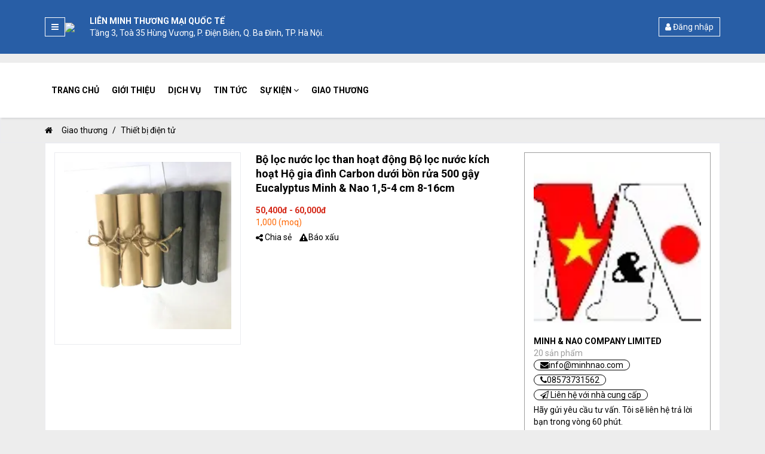

--- FILE ---
content_type: text/html; charset=UTF-8
request_url: https://tradeglobal.vn/trade/bo-loc-nuoc-loc-than-hoat-dong-bo-loc-nuoc-kich-hoat-ho-gia-dinh-carbon-duoi-bon-rua-500-gay-eucalyptus-minh-nao-15-4-cm-8-16cm-p14182
body_size: 5788
content:
<!DOCTYPE html>
<html class="" lang="vi">
<head>
	<title>Bộ lọc nước lọc than hoạt động Bộ lọc nước kích hoạt Hộ gia đình Carbon dưới bồn rửa 500 gậy Eucalyptus Minh &amp; Nao 1,5-4 cm 8-16cm</title>
	<base href="https://tradeglobal.vn/" />
	<meta charset="utf-8" />
	<meta http-equiv="X-UA-Compatible" content="IE=edge" />
	<meta name="viewport" content="width=device-width, initial-scale=1" />
	<meta name="robots" content="index,follow,all" />
	<meta name="keywords" content="" />
	<meta name="description" content="" />
	<meta name="generator" content="InvestGlobal.vn" />
	<meta property="og:locale" content="vi_VN" />
	<meta property="og:title" content="Bộ lọc nước lọc than hoạt động Bộ lọc nước kích hoạt Hộ gia đình Carbon dưới bồn rửa 500 gậy Eucalyptus Minh &amp; Nao 1,5-4 cm 8-16cm" />
	<meta property="og:description" content="" />
	<meta property="og:url" content="https://tradeglobal.vn/trade/bo-loc-nuoc-loc-than-hoat-dong-bo-loc-nuoc-kich-hoat-ho-gia-dinh-carbon-duoi-bon-rua-500-gay-eucalyptus-minh-nao-15-4-cm-8-16cm-p14182" />
	<meta property="og:image" content="https://investglobal.vn/upload/photo/2020/12/1609138540-1333838623.jpg" />
	<meta property="og:image:alt" content="Bộ lọc nước lọc than hoạt động Bộ lọc nước kích hoạt Hộ gia đình Carbon dưới bồn rửa 500 gậy Eucalyptus Minh &amp; Nao 1,5-4 cm 8-16cm" />
	<meta property="og:type" content="website" />
	<meta property="fb:app_id" content="357700005255904" />
	<link rel="canonical" href="https://tradeglobal.vn/trade/bo-loc-nuoc-loc-than-hoat-dong-bo-loc-nuoc-kich-hoat-ho-gia-dinh-carbon-duoi-bon-rua-500-gay-eucalyptus-minh-nao-15-4-cm-8-16cm-p14182" />
	<link href="" rel="icon" type="image/png" />
	<link href="theme/public/uikit/css/uikit.docs.min.css" rel="stylesheet" />
		<link href="theme/public/library.css?v=1768729732" rel="stylesheet" />
	<link href="theme/public/compress.css?type=css&id=1&v=1768729732" rel="stylesheet" />
	<link href="theme/public/custom.css?v=1768729732" rel="stylesheet" />
					<script>
	var baseurl = 'https://tradeglobal.vn/';
	var urlsuffix = '';
	var mediafolder = '';
	var page = 'trade-detail';
	var pageid = 14182;
	</script>
	</head>
<body id="trade-detail">
	<div class="">
	<div class="project-global-header-section-001 header-custom">
		<div class="mobile uk-hidden-large">
			<div class="wrapper">
				<div class="uk-container uk-container-center">
					<div class="uk-flex uk-flex-middle uk-flex-space-between">
						<div>
							<div class="uk-flex uk-flex-middle">
								<div>
									<div class="toggle">
										<a href="#offcanvas" data-uk-offcanvas="{mode:'slide'}"><i class="uk-icon-bars"></i></a>
									</div>
								</div>
								<div>
																											<div class="brand">
										<a href="https://tradeglobal.vn/"><img src="https://cdn.tradeglobal.vn/upload/thumb/file/2022/02/0002/logo-1.png" /></a>									</div>
																	</div>
							</div>
						</div>
						<div>
							<div class="tool">
								<ul class="uk-list">
									<li class="search">
										<a href="#" data-uk-toggle="{target:'#header-search'}"><i class="uk-icon-search"></i></a>
									</li>
																		<li class="user">
										<a href="https://tradeglobal.vn/login"><i class="uk-icon-user"></i></a>									</li>
																										</ul>
							</div>
						</div>
					</div>
				</div>
			</div>
		</div>
		<div class="desktop uk-hidden-small uk-hidden-medium">
			<div class="wrapper">
				<div class="uk-container uk-container-center">
					<div class="uk-flex uk-flex-middle uk-flex-space-between">
						<div>
							<div class="uk-flex uk-flex-middle">
								<div>
									<div class="toggle">
										<a href="#offcanvas" data-uk-offcanvas="{mode:'slide'}"><i class="uk-icon-bars"></i></a>
									</div>
								</div>
								<div>
																																				<div class="uk-flex uk-flex-middle">
										<div>
											<div class="brand">
												<a href="https://tradeglobal.vn/"><img src="https://cdn.tradeglobal.vn/upload/thumb/file/2021/11/0001/logo.png" /></a>											</div>
										</div>
																				<div>
											<div class="slogan">
												<p><strong>LIÊN MINH THƯƠNG MẠI QUỐC TẾ<br /></strong>Tầng 3, Toà 35 Hùng Vương, P. Điện Biên, Q. Ba Đình, TP. Hà Nội.</p>											</div>
										</div>
																			</div>
																	</div>
							</div>
						</div>
						<div>
							<div class="tool">
								<ul class="uk-list">
																											<li class="user">
										<a href="https://tradeglobal.vn/login"><i class="uk-icon-user"></i> Đăng nhập</a>									</li>
																	</ul>
							</div>
						</div>
					</div>
				</div>
			</div>
		</div>
		<div class="header-sticky" data-uk-sticky="{top:-10, animation: 'uk-animation-slide-top', boundary: true, media: 640}">
			<div class="navbar uk-hidden-small uk-hidden-medium">
				<div class="wrapper">
					<div class="uk-container uk-container-center">
						<nav class="uk-navbar">
							<ul class="uk-navbar-nav">
																																<li>
									<a href=".">Trang chủ</a>
																	</li>
																								<li>
									<a href="about-us">Giới thiệu</a>
																	</li>
																								<li>
									<a href="service">Dịch vụ</a>
																	</li>
																																																																																																<li>
									<a href="article">Tin tức</a>
																	</li>
																								<li class="uk-parent" data-uk-dropdown>
									<a href="event">Sự kiện <i class="uk-icon-angle-down"></i></a>
																		<div class="uk-dropdown uk-dropdown-navbar">
										<ul class="uk-nav uk-nav-navbar">
																																																																																																																																																																																										</ul>
									</div>
																	</li>
																								<li>
									<a href="trade">Giao thương</a>
																	</li>
																							</ul>
						</nav>
					</div>
				</div>
			</div>
		</div>
		<div id="header-search" class="header-search uk-hidden">
			<div class="wrapper">
				<div class="uk-container uk-container-center">
					<form class="uk-form" method="get" action="">
						<div class="extend">
							<input type="text" name="q" value="" placeholder="Từ khóa" autocomplete="off" />
							<button type="submit" class="uk-button"><i class="uk-icon-search"></i><span class="uk-margin-small-left uk-hidden-small uk-hidden-medium">Tìm kiếm</span></button>
						</div>
					</form>
				</div>
			</div>
		</div>
	</div>
	<div id="offcanvas" class="uk-offcanvas">
		<div class="uk-offcanvas-bar">
			<ul class="uk-nav uk-nav-offcanvas uk-nav-parent-icon" data-uk-nav>
																<li>
					<a href=".">Trang chủ</a>
									</li>
												<li>
					<a href="about-us">Giới thiệu</a>
									</li>
												<li>
					<a href="service">Dịch vụ</a>
									</li>
																																																<li>
					<a href="article">Tin tức</a>
									</li>
												<li class="uk-parent">
					<a href="#">Sự kiện</a>
										<ul class="uk-nav-sub">
																																																																																																					</ul>
									</li>
												<li>
					<a href="trade">Giao thương</a>
									</li>
											</ul>
		</div>
	</div>
</div>	<div class="project-global-breadcrumb-block-001 breadcrumb-custom block-custom">
	<div class="wrapper">
		<div class="uk-container uk-container-center">
			<ul class="uk-breadcrumb">
				<li><a href="https://tradeglobal.vn/trade"><i class="uk-icon-home uk-margin-right"></i>Giao thương</a></li>
												<li><a href="https://tradeglobal.vn/trade/thiet-bi-dien-tu">Thiết bị điện tử</a></li>
											</ul>
		</div>
	</div>
</div>
<div class="landtech-container">
    <div class="uk-container uk-container-center">
        <div class="block-custom trade-detail-custom">
			<div class="uk-grid uk-grid-medium">
				<div class="uk-width-medium-3-10">
					<div class="project-global-gallery-block-001 block-custom">
						<div class="wrapper">
							<div class="item media">
								<div class="image">
									<img src="https://s.alicdn.com/@sc04/kf/Uccd6f676d5c1478c877d04b94e7805b4S.jpg_300x300.jpg" />
								</div>
																																							</div>
						</div>
					</div>
				</div>
				<div class="uk-width-medium-4-10">
					<div class="project-global-object-block-003">
						<div class="wrapper">
							<div class="uk-panel">
								<h1 class="uk-panel-title"><span>Bộ lọc nước lọc than hoạt động Bộ lọc nước kích hoạt Hộ gia đình Carbon dưới bồn rửa 500 gậy Eucalyptus Minh & Nao 1,5-4 cm 8-16cm</span></h1>
								<div class="item">
									<div class="body">
										<div class="meta">
																						<strong style="color:#d52a1a;">50,400đ - 60,000đ</strong><br />
											<span style="color:#ff6600;">1,000 (moq)</span>
																					</div>
										<div class="param inline">
											<ul class="uk-list">
												<li>
													<a href="#"><i class="uk-icon-share-alt"></i> Chia sẻ</a>
												</li>
												<li>
													<a href="#"><i class="uk-icon-exclamation-triangle"></i> Báo xấu</a>
												</li>
											</ul>
										</div>
																			</div>
								</div>
							</div>
						</div>
					</div>
				</div>
				<div class="uk-width-medium-3-10">
										<div class="project-global-profile-block-001">
						<div class="wrapper border">
							<div class="item">
								<div class="header">
									<div class="image cover">
										<img src="https://sc04.alicdn.com/kf/UT8ntEMXNxaXXagOFbXe.jpg_120x120.jpg" />
									</div>
									<div class="name"><a href="https://tradeglobal.vn/minhnaocompanylimited.549">MINH & NAO COMPANY LIMITED</a></div>
									<div class="meta">
										<span>20 sản phẩm</span>
									</div>
								</div>
								<div class="body">
																		<div class="more email">
										<a href="mailto:info@minhnao.com"><i class="uk-icon-envelope"></i>info@minhnao.com</a>
									</div>
																																				<div class="more phone">
										<a href="tel:08573731562"><i class="uk-icon-phone"></i>08573731562</a>
									</div>
																		<div class="more contact">
										<a href="#" data-uk-modal="{target:'#contact-modal',bgclose:false}"><i class="uk-icon-paper-plane-o"></i> Liên hệ với nhà cung cấp</a>
									</div>
									<div class="sapo"><p>Hãy gửi yêu cầu tư vấn. Tôi sẽ liên hệ trả lời bạn trong vòng 60 phút.</p></div>
								</div>
							</div>
						</div>
						<div id="contact-modal" class="uk-modal">
							<div class="uk-modal-dialog">
								<a href="" class="uk-modal-close uk-close"></a>
								<div class="uk-panel">
									<h3 class="uk-panel-title"><span>Gửi yêu cầu của bạn</span></h3>
									<div class="form ajax-lead">
										<div class="message"></div>
										<form class="uk-form" method="post" action="https://tradeglobal.vn/ajax/trade/contact">
											
<input type="hidden" name="id" value="14182" />
											<div class="uk-grid uk-grid-medium uk-grid-width-medium-1-1">
												<div>
													<div class="uk-form-row">
														<input type="text" name="name" placeholder="Tên đầy đủ (*)" />
													</div>
													<div class="uk-form-row">
														<input type="text" name="phone" placeholder="Số điện thoại (*)" />
													</div>
													<div class="uk-form-row">
														<input type="text" name="email" placeholder="Địa chỉ Email (*)" />
													</div>
													<div class="uk-form-row">
														<textarea type="text" name="content" placeholder="Nội dung liên hệ (*)"></textarea>
													</div>
													<div class="uk-form-row">
														<p>Bằng cách nhấp vào Đăng ký, bạn đồng ý với Điều khoản, Chính sách dữ liệu và Chính sách cookie của chúng tôi.</p>
													</div>
													<div class="uk-form-row">
														<button class="uk-button" type="submit">Gửi yêu cầu</button>
													</div>
												</div>
											</div>
										</form>
									</div>
								</div>
							</div>
						</div>
					</div>
				</div>
			</div>
        </div>
    </div>
</div>
<div class="landtech-container">
	<div class="uk-container uk-container-center">
		<div class="uk-grid uk-grid-small">
			<div class="uk-width-medium-7-10">
																<div class="project-global-object-block-001 item-grid-custom block-custom">
					<div class="wrapper">
						<div class="uk-panel">
							<h3 class="uk-panel-title"><span>Sản phẩm liên quan</span></h3>
							<div class="datagrid">
								<div class="uk-grid uk-grid-small uk-grid-width-1-2 uk-grid-width-medium-1-4 uk-grid-match" data-uk-grid-match="{target:'.item'}">
																		<div>
										<div class="item border">
											<div class="image"><a href="https://tradeglobal.vn/trade/quat-cong-nghiep-yanfan-moi-nhat-30-inch-d30cn-voi-chat-luong-cao-tu-nha-san-xuat-viet-nam-p16719"><img src="https://s.alicdn.com/@sc04/kf/H176a5120ce1449a38fd82585b0f716ffV.jpg_300x300.jpg" /></a></div>
											<div class="body">
												<div class="name"><a href="https://tradeglobal.vn/trade/quat-cong-nghiep-yanfan-moi-nhat-30-inch-d30cn-voi-chat-luong-cao-tu-nha-san-xuat-viet-nam-p16719">Quạt công nghiệp Yanfan mới nhất 30 inch D30CN với chất lượng cao từ nhà sản xuất Việt Nam</a></div>
												<div class="meta">
																										<strong style="color:#d52a1a;">1,776,000đ - 2,112,000đ</strong><br />
													<span style="color:#ff6600;">1,000 (moq)</span>
																									</div>
											</div>
										</div>
									</div>
																		<div>
										<div class="item border">
											<div class="image"><a href="https://tradeglobal.vn/trade/ban-gia-tot-nhat-nha-may-oem-wise-18-inch-big-electric-yanfan-quat-dung-cong-nghiep-d18-fan-stand-fan-p16718"><img src="https://s.alicdn.com/@sc04/kf/Uf66d7359ee8441b5a69486698b302af4y.jpg_300x300.jpg" /></a></div>
											<div class="body">
												<div class="name"><a href="https://tradeglobal.vn/trade/ban-gia-tot-nhat-nha-may-oem-wise-18-inch-big-electric-yanfan-quat-dung-cong-nghiep-d18-fan-stand-fan-p16718">Bán giá tốt nhất Nhà máy OEM Wise 18 inch Big Electric Yanfan Quạt đứng công nghiệp D18 Fan Stand Fan</a></div>
												<div class="meta">
																										<strong style="color:#d52a1a;">456,000đ - 552,000đ</strong><br />
													<span style="color:#ff6600;">1,000 (moq)</span>
																									</div>
											</div>
										</div>
									</div>
																		<div>
										<div class="item border">
											<div class="image"><a href="https://tradeglobal.vn/trade/quat-vuong-moi-den-quat-16-inch-3-toc-do-nhua-oem-oem-ho-gia-dinh-45-quat-lam-mat-khong-khi-treo-tuong-phu-tung-mien-phi-sankyo-p16717"><img src="https://s.alicdn.com/@sc04/kf/U4eab7624217f47d7b0a4a1364f065e4fA.jpg_300x300.jpg" /></a></div>
											<div class="body">
												<div class="name"><a href="https://tradeglobal.vn/trade/quat-vuong-moi-den-quat-16-inch-3-toc-do-nhua-oem-oem-ho-gia-dinh-45-quat-lam-mat-khong-khi-treo-tuong-phu-tung-mien-phi-sankyo-p16717">Quạt vuông mới đến quạt 16 inch 3 tốc độ nhựa OEM OEM hộ gia đình 45 quạt làm mát không khí treo tường phụ tùng miễn phí Sankyo</a></div>
												<div class="meta">
																										<strong style="color:#d52a1a;">290,880đ - 291,120đ</strong><br />
													<span style="color:#ff6600;">2,000 (moq)</span>
																									</div>
											</div>
										</div>
									</div>
																		<div>
										<div class="item border">
											<div class="image"><a href="https://tradeglobal.vn/trade/gia-ca-canh-tranh-ban-mai-viet-nam-ban-buon-lam-sach-nhanh-compa-mop-360-p16716"><img src="https://s.alicdn.com/@sc04/kf/U9024479e534e4b058d8c8ba47be0c7d6N.jpg_300x300.jpg" /></a></div>
											<div class="body">
												<div class="name"><a href="https://tradeglobal.vn/trade/gia-ca-canh-tranh-ban-mai-viet-nam-ban-buon-lam-sach-nhanh-compa-mop-360-p16716">Giá cả cạnh tranh Ban Mai Việt Nam Bán buôn Làm sạch nhanh Compa Mop 360</a></div>
												<div class="meta">
																										<strong style="color:#d52a1a;">216,000đ</strong><br />
													<span style="color:#ff6600;">200 (moq)</span>
																									</div>
											</div>
										</div>
									</div>
																		<div>
										<div class="item border">
											<div class="image"><a href="https://tradeglobal.vn/trade/gia-tot-nhat-chat-luong-cao-viet-nam-ban-buon-compa-lam-sach-san-lat-san-microfiber-lau-va-xo-p16715"><img src="https://s.alicdn.com/@sc04/kf/U5e413e6ba77d41d7a4659e5c82e42b34V.jpg_300x300.jpg" /></a></div>
											<div class="body">
												<div class="name"><a href="https://tradeglobal.vn/trade/gia-tot-nhat-chat-luong-cao-viet-nam-ban-buon-compa-lam-sach-san-lat-san-microfiber-lau-va-xo-p16715">Giá tốt nhất chất lượng cao Việt Nam bán buôn compa làm sạch sàn lát sàn microfiber lau và xô</a></div>
												<div class="meta">
																										<strong style="color:#d52a1a;">240,000đ - 244,800đ</strong><br />
													<span style="color:#ff6600;">600 (moq)</span>
																									</div>
											</div>
										</div>
									</div>
																		<div>
										<div class="item border">
											<div class="image"><a href="https://tradeglobal.vn/trade/ikura-bep-gas-di-dong-thuong-hieu-dau-dot-don-nau-an-bep-gas-su-dung-cam-trai-ngoai-troi-p16714"><img src="https://s.alicdn.com/@sc04/kf/UTB8jrNbM3QydeJk43PUq6AyQpXam.jpg_300x300.jpg" /></a></div>
											<div class="body">
												<div class="name"><a href="https://tradeglobal.vn/trade/ikura-bep-gas-di-dong-thuong-hieu-dau-dot-don-nau-an-bep-gas-su-dung-cam-trai-ngoai-troi-p16714">Ikura bếp gas di động thương hiệu đầu đốt đơn nấu ăn bếp gas sử dụng cắm trại ngoài trời</a></div>
												<div class="meta">
																										<strong style="color:#d52a1a;">180,000đ - 204,000đ</strong><br />
													<span style="color:#ff6600;">300 (moq)</span>
																									</div>
											</div>
										</div>
									</div>
																		<div>
										<div class="item border">
											<div class="image"><a href="https://tradeglobal.vn/trade/cong-cu-cam-trai-thiet-bi-huu-ich-tu-viet-nam-dot-than-mini-cookstove-cho-da-ngoai-ngoai-troi-p16713"><img src="https://s.alicdn.com/@sc04/kf/U1b8221ad35ec4e5d819995c2ba93d2b59.png_300x300.png" /></a></div>
											<div class="body">
												<div class="name"><a href="https://tradeglobal.vn/trade/cong-cu-cam-trai-thiet-bi-huu-ich-tu-viet-nam-dot-than-mini-cookstove-cho-da-ngoai-ngoai-troi-p16713">Công cụ cắm trại thiết bị hữu ích từ Việt Nam - đốt than Mini Cookstove cho dã ngoại ngoài trời</a></div>
												<div class="meta">
																										<strong style="color:#d52a1a;">232,800đ - 240,000đ</strong><br />
													<span style="color:#ff6600;">1,000 (moq)</span>
																									</div>
											</div>
										</div>
									</div>
																		<div>
										<div class="item border">
											<div class="image"><a href="https://tradeglobal.vn/trade/may-say-toc-ion-am-hong-hong-ngoai-xa-p16712"><img src="https://s.alicdn.com/@sc04/kf/S2d1fac19df7148f594a3c7ef1c55b49b3.png_300x300.png" /></a></div>
											<div class="body">
												<div class="name"><a href="https://tradeglobal.vn/trade/may-say-toc-ion-am-hong-hong-ngoai-xa-p16712">Máy sấy tóc ion âm hồng hồng ngoại xa</a></div>
												<div class="meta">
																										<strong style="color:#d52a1a;">393,840đ - 421,200đ</strong><br />
													<span style="color:#ff6600;">500 (moq)</span>
																									</div>
											</div>
										</div>
									</div>
																	</div>
							</div>
						</div>
					</div>
				</div>
							</div>
			<div class="uk-width-medium-3-10">
				<div class="project-global-form-block-001 block-custom">
					<div class="wrapper">
						<div class="uk-panel">
							<h3 class="uk-panel-title"><span>Gửi yêu cầu của bạn</span></h3>
							<div class="dataform ajax-lead">
								<div class="message"></div>
								<form class="uk-form uk-form-stacked" method="post" action="https://tradeglobal.vn/ajax/trade/contact">
									
<input type="hidden" name="id" value="14182" />
									<div class="uk-form-row">
										<div class="uk-form-controls">
											<div class="uk-form-icon">
												<i class="uk-icon-user"></i>
												<input type="text" name="name" placeholder="Tên đầy đủ (*)" />
											</div>
										</div>
									</div>
									<div class="uk-form-row">
										<div class="uk-form-controls">
											<div class="uk-form-icon">
												<i class="uk-icon-phone"></i>
												<input type="text" name="phone" placeholder="Số điện thoại (*)" />
											</div>
										</div>
									</div>
									<div class="uk-form-row">
										<div class="uk-form-controls">
											<div class="uk-form-icon">
												<i class="uk-icon-envelope"></i>
												<input type="text" name="email" placeholder="Địa chỉ Email (*)" />
											</div>
										</div>
									</div>
									<div class="uk-form-row">
										<div class="uk-form-controls">
											<div class="uk-form-icon">
												<i class="uk-icon-info-circle"></i>
												<textarea type="text" name="content" placeholder="Nội dung liên hệ (*)"></textarea>
											</div>
										</div>
									</div>
									<div class="uk-form-row">
										<div class="uk-form-controls">
											<p>Bằng cách nhấp vào Đăng ký, bạn đồng ý với Điều khoản, Chính sách dữ liệu và Chính sách cookie của chúng tôi.</p>
										</div>
									</div>
									<div class="uk-form-row">
										<div class="uk-form-controls">
											<button class="uk-button" type="submit">Gửi yêu cầu</button>
										</div>
									</div>
								</form>
							</div>
						</div>
					</div>
				</div>
			</div>
		</div>
	</div>
</div>	<div class="">
	<div class="project-global-footer-section-001 footer-custom">
		<div class="footer">
			<div class="wrapper">
				<div class="uk-container uk-container-center">
					<div class="uk-grid uk-grid-small">
						<div class="uk-width-medium-1-5 uk-hidden-small uk-hidden-medium">
							<div class="content">
								<blockquote>
<p><span style="font-size: 14px;"><strong>Dịch vụ khách hàng</strong></span></p>
</blockquote>
<p><a href="contact-us">Trung tâm trợ giúp</a><br /><a href="https://tradeglobal.vn/page/detail/chinh-sach-van-chuyen-giao-hang">Chính sách Vận chuyển &amp; Giao hàng</a><br /><a href="https://tradeglobal.vn/page/detail/chinh-sach-tra-lai-huy">Chính sách Trả lại &amp; Hủy</a><br /><a href="contact-us">Hợp tác với chúng tôi</a></p>
<div id="gtx-trans" style="position: absolute; left: -306px; top: -11.6px;"> </div>							</div>
						</div>
						<div class="uk-width-medium-1-5 uk-hidden-small uk-hidden-medium">
							<div class="content">
								<blockquote>
<p><strong>Thông tin</strong></p>
</blockquote>
<p><a href="https://tradeglobal.vn/about-us">Về TradeGlobal.vn</a><br /><a href="/thanh-vien">Thành viên<br /></a> <a href="https://tradeglobal.vn/article">Tin tức</a><br /><a href="https://tradeglobal.vn/event">Sự kiện</a></p>
<p> </p>
<p> </p>							</div>
						</div>
						<div class="uk-width-medium-1-5 uk-hidden-small uk-hidden-medium">
							<div class="content">
								<blockquote>
<p><span style="font-size: 14px;"><strong>Nguồn trên TradeGlobal.vn</strong></span></p>
</blockquote>
<p><a href="https://tradeglobal.vn/event">Sự kiện</a><br /><a href="https://tradeglobal.vn/trade">Lĩnh vực xúc tiền thương mại</a><br /><a href="thanh-vien">Các nhà nhập khẩu uy tín</a><br /><a href="ecom">Đối tác xúc tiền thương mại</a>,<br /><a href="contact-us">Yêu cầu báo giá</a></p>
<div id="gtx-trans" style="position: absolute; left: -162px; top: -11.6px;"> </div>							</div>
						</div>
						<div class="uk-width-medium-1-5 uk-hidden-small uk-hidden-medium">
							<div class="content">
								<blockquote>
<p><span style="font-size: 14px;"><strong>Bán hàng trên TradeGlobal.vn</strong></span></p>
</blockquote>
<p><a href="https://tradeglobal.vn/trade">Duyệt qua các nhà cung cấp </a><br /><a href="https://tradeglobal.vn/page/detail/tham-gia-chuong-trinh-doi-tac-tradeglobalvn">Chương trình đối tác</a></p>
<div id="gtx-trans" style="position: absolute; left: -210px; top: 35px;"> </div>							</div>
						</div>
						<div class="uk-width-medium-1-5 uk-hidden-small uk-hidden-medium">
							<div class="content">
								<blockquote>
<p><span style="font-size: 14px;"><strong>Dịch vụ thương mại</strong></span></p>
</blockquote>
<p><a href="https://tradeglobal.vn/dich-vu/tu-van-doanh-nghiep">Tư vấn doanh nghiệp<br /></a> <a href="https://tradeglobal.vn/dich-vu/tu-van-phap-luat-ve-dau-tu">Tư vấn pháp luật về đầu tư<br /></a> <a href="https://tradeglobal.vn/dich-vu/xuc-tien-dau-tu">Xúc tiến đầu tư</a> <br /><a href="https://tradeglobal.vn/dich-vu/tu-van-truyen-thong">Tư vấn truyền thông</a><br /><a href="https://tradeglobal.vn/dich-vu/tu-van-tai-chinh">Tư vấn tài chính</a><br /> <a href="https://tradeglobal.vn/dich-vu/tu-van-mua-ban-sat-nhap">Tư vấn mua bán &amp; Sát nhập</a><br /> <a href="https://tradeglobal.vn/dich-vu/dao-tao-cung-ung-nguon-nhan-luc">Đào tạo &amp; cung ứng nguồn nhân lực</a></p>
<div id="gtx-trans" style="position: absolute; left: -302px; top: -11.6px;"> </div>							</div>
						</div>
						<div class="uk-width-medium-1-1">
							<div class="content information">
								<blockquote>
<p style="text-align: left;"><span style="font-size: 14px;"><strong>LIÊN MINH THƯƠNG MẠI QUỐC TẾ</strong></span></p>
</blockquote>
<p style="text-align: left;"><strong>Trụ sở chính:</strong> Tầng 3, Toà 35 Hùng Vương, P. Điện Biên, Q. Ba Đình, TP. Hà Nội.<br /><strong>Văn phòng liên minh thông tin:</strong> 98 Hoàng Quốc Việt, Q. Cầu Giấy, Hà Nội<br /><strong>Điện thoại:</strong> 0242 248 7575, <strong>Hotline:</strong> 0982 737679, <strong>Email:</strong> info@tradeglobal.vn, <strong>Website:</strong> tradeglobal.vn</p>							</div>
						</div>
					</div>
				</div>
			</div>
		</div>
		<div class="copyright">
			<div class="wrapper">
				<div class="uk-container uk-container-center">
					<span>Copyright © tradeglobal.vn</span>
				</div>
			</div>
		</div>
	</div>
</div>		<div id="ajax-modal"></div>
	<script src="theme/public/jquery.min.js"></script>	
	<script src="theme/public/uikit/js/uikit.min.js"></script>
	<script src="theme/public/uikit/js/core/modal.min.js"></script>
	<script src="theme/public/uikit/js/components/slider.min.js"></script>
	<script src="theme/public/uikit/js/components/slideshow.min.js"></script>
	<script src="theme/public/uikit/js/components/slideshow-fx.min.js"></script>
	<script src="theme/public/uikit/js/components/lightbox.min.js"></script>
	<script src="theme/public/uikit/js/components/accordion.min.js"></script>
	<script src="theme/public/uikit/js/components/sticky.min.js"></script>
	<script src="theme/public/script.js?v=1768729732"></script>
	<script src="public/plugin/tinymce/tinymce.min.js"></script>
	</body>
</html>

--- FILE ---
content_type: text/css
request_url: https://tradeglobal.vn/theme/public/library.css?v=1768729732
body_size: 2200
content:
*,
 :after,
 :before {
	-webkit-box-sizing: border-box;
	-moz-box-sizing: border-box;
	box-sizing: border-box;
	outline: none;
}

html {
	font-family: "Roboto", sans-serif;
	font-size: 14px;
	line-height: 20px;
	color: #222;
	min-height: 100%;
}

body {
	overflow-x: hidden;
	min-height: 100%;
}

select {
	background-color: #FFF !important;
	background-image: url([data-uri]) !important;
	-moz-appearance: none;
	-webkit-appearance: none;
	appearance: none;
	background-repeat: no-repeat !important;
	background-position: right 5px center !important;
	padding: 0px 25px 0px 10px !important;
}

h1,
h2,
h3,
h4,
h5,
h6,
.uk-panel-title {
	font-family: inherit;
	color: #222;
}

.uk-modal {
	z-index: 99999;
}

.uk-modal-dialog,
.uk-lightbox-content,
.uk-lightbox-content iframe {
	border-radius: 4px;
}

.uk-form,
.uk-breadcrumb,
.uk-list {
	margin: 0px;
}

.uk-sortable-empty {
	min-height: 0px;
}

.uk-nestable-panel {
	padding: 0px;
	background: transparent;
	border: none;
	text-shadow: none;
}

.uk-nestable-item+.uk-nestable-item {
	margin-top: 0px;
}

.uk-nestable-dragged {
	border: 1px dashed #0c61f2 !important;
	background: #FFF;
}

.uk-nestable-placeholder {
	background: #ebf1f1;
}

.uk-nestable-item {
	touch-action: auto;
}

.uk-tooltip {
	/* max-width: 368px; */
	/* border-radius: 4px; */
	/* border: 1px solid #A0A0A0; */
	/* background: #FFF; */
	/* text-shadow: none; */
	/* color: inherit; */
	/* font-size: 14px; */
	/* line-height: 20px; */
}

#gtx-trans {
	display: none;
}

.wrapper {
	position: relative;
}

.wrapper .quick-update {
	position: absolute;
	right: 0px;
	top: calc(50% - 35px);
	z-index: 6789;
	padding: 5px 0px;
	background: #FFF;
	color: #1B335E;
	display: none;
	box-shadow: 0 6px 12px rgb(0 0 0 / 25%);
}

.wrapper .quick-update>* {
	display: block;
	padding: 5px 10px;
	color: #1B335E !important;
}

.wrapper:hover .quick-update {
	display: block;
}


/* .message .uk-alert-danger{ */


/* padding: 5px 10px; */


/* border-radius: 0px; */


/* border: none; */


/* border-left: 1px solid #d85030; */


/* } */

.landtech-container {
	padding: 0px 0px 0px 0px;
}

.content a,
.description a,
.sapo a {
	color: #0645AD;
	text-decoration: underline;
}

.content a:after,
.description a:after,
.sapo a:after {
	/* font-family: FontAwesome; */
	/* content: "\f08e"; */
	/* margin-left: 5px; */
}

@media (max-width: 767px) {
	.uk-grid-medium {
		margin-left: -10px;
	}
	.uk-grid-medium>* {
		padding-left: 10px;
	}
}

@media (max-width:479px) {
	.uk-container {
		padding: 0 15px !important;
	}
}

.cart-modal {}

.cart-modal .uk-panel-title {}

.cart-modal .uk-panel-title>* {
	font-size: 22px;
	line-height: 28px;
	font-weight: bold;
}

.cart-modal .cart {}

.cart-modal .cart .total {
	border-right: 5px solid #DDD;
	padding: 10px;
	margin-top: 10px;
	text-align: right;
}

.cart-modal .cart .container {
	margin-top: -10px;
}

.cart-modal .cart .uk-grid>div {
	margin-top: 10px;
}

.cart-modal .cart .item {
	background: #F1F1F1;
	border: 1px solid #DDD;
	border-radius: 4px;
	padding: 10px;
	height: 120px;
}

.cart-modal .cart .item .thumb {
	float: left;
	width: 125px;
	height: 100px;
}

.cart-modal .cart .item .thumb img {
	width: 100%;
	height: 100%;
	object-fit: cover;
}

.cart-modal .cart .item .body {
	padding-left: 135px;
}

.cart-modal .cart .item .name {}

.cart-modal .cart .item .name>* {
	color: #1B335E;
}

.cart-modal .cart .item .meta {
	margin-top: 10px;
	white-space: nowrap;
	overflow-x: auto;
}

.cart-modal .cart .item .meta .price {
	color: #1B335E;
}

.cart-modal .cart .item .meta .discount {
	margin-left: 10px;
	text-decoration: line-through;
}

.cart-modal .cart .item .meta .percent {
	margin-left: 10px;
	background: #ff424e;
	color: #FFF;
	font-size: 12px;
	padding: 1px 3px;
	border-radius: 4px;
}

.cart-modal .cart .item .tool {
	margin-top: 5px;
}

.cart-modal .cart .item .quantily .uk-button {
	font-size: inherit;
	background: #FFF;
	box-shadow: none;
	text-shadow: none;
	border: 1px solid rgba(0, 0, 0, .2);
	border-bottom-color: rgba(0, 0, 0, .3);
}

.cart-modal .cart .item .quantily input[type=text] {
	width: 50px;
	text-align: center;
	font-size: inherit;
	border: 1px solid rgba(0, 0, 0, .2);
	border-bottom-color: rgba(0, 0, 0, .3);
}

.cart-modal .cart .item .remove .uk-button {
	font-size: inherit;
	background: #FFF;
	box-shadow: none;
	text-shadow: none;
	border: 1px solid rgba(0, 0, 0, .2);
	border-bottom-color: rgba(0, 0, 0, .3);
}

.cart-modal .form {
	border: 1px solid #DDD;
	background: #F1F1F1;
	padding: 15px;
	border-radius: 4px;
}

.cart-modal .form .container {
	margin-top: -10px;
}

.cart-modal .form .uk-grid>div {
	margin-top: 10px;
}

.cart-modal .form .uk-form-controls label {
	display: inline-block;
	position: relative;
	padding-left: 22px;
}

.cart-modal .form .uk-form-controls label input[type=radio] {
	position: absolute;
	left: 0px;
	top: 8px;
}

.cart-modal .form input[type=radio] {
	background: #FFF;
}

.cart-modal .form input[type=text],
.cart-modal .form textarea,
.cart-modal .form .uk-button {
	width: 100%;
	border: 1px solid rgba(0, 0, 0, .2);
	border-bottom-color: rgba(0, 0, 0, .3);
}

.cart-modal .form .uk-button {
	background: #fccf33;
	color: #1B335E;
	text-shadow: none;
	border: none;
	border-radius: 20px;
	text-transform: uppercase;
	font-weight: bold;
}

@media (max-width: 767px) {
	.cart-modal .uk-modal-dialog {
		padding: 15px 10px;
	}
	.cart-modal .uk-panel-title>* {
		font-size: 20px;
		line-height: 26px;
	}
	.cart-modal .cart {
		margin-right: 0px;
	}
	.cart-modal .cart .item .thumb {
		float: none;
		width: 100%;
	}
	.cart-modal .cart .item {
		height: auto;
	}
	.cart-modal .cart .item .body {
		padding: 10px 0px 0px 0px;
	}
	.cart-modal .cart .item .name {}
	.cart-modal .cart .item .name>* {
		font-weight: normal;
	}
	.cart-modal .cart .total {
		margin-bottom: 15px;
	}
}

#modal-media {
	z-index: 99999;
}

#modal-media .uk-modal-dialog {
	border-radius: 4px;
}

#modal-media .uk-modal-header {
	margin-bottom: 15px;
	margin: -20px -20px 15px -20px;
	padding: 10px 20px;
	border-bottom: 1px solid #DDD;
	background: #F5F6FA;
	border-top-left-radius: 4px;
	border-top-right-radius: 4px;
}

#modal-media .uk-modal-header>* {
	font-weight: bold;
}

#modal-media .uk-modal-header>*>span {
	font-weight: normal;
	font-size: 16px;
	vertical-align: bottom;
	font-style: italic;
}

#modal-media .container {
	padding: 0px;
}

#modal-media .tab {
	margin-bottom: 15px;
}

#modal-media .tab .uk-tab>li>a {
	color: #000;
	border-top-left-radius: 4px;
	border-top-right-radius: 4px;
}

#modal-media .tab .uk-tab>li>a>i {
	margin-right: 5px;
}

#modal-media .tab .uk-tab>li.upload {
	float: right;
}

#modal-media .tab form {
	margin: 0px;
}

#modal-media .tab form .uk-form-file {
	display: block;
	padding: 8px 12px 8px 12px;
}

#modal-media .uk-panel-body {
	padding: 0px;
}

#modal-media .uk-panel-body .medialist .uk-grid>div {
	margin-bottom: 10px;
}

#modal-media .uk-panel-body .medialist .item {
	position: relative;
}

#modal-media .uk-panel-body .medialist .item .thumb {
	height: 125px;
	padding: 5px;
	margin-bottom: 5px;
	border: 1px solid #DDD;
	cursor: pointer;
	border-radius: 4px;
}

#modal-media .uk-panel-body .medialist .item .thumb img {
	width: 100%;
	height: 100%;
	object-fit: scale-down;
}

#modal-media .uk-panel-body .medialist .item .thumb:hover img {
	/* object-fit:scale-down; */
}

#modal-media .uk-panel-body .medialist .item:hover .thumb {
	border: 1px solid #b6b9c2;
}

#modal-media .uk-panel-body .medialist .item .body {}

#modal-media .uk-panel-body .medialist .item .body .title {
	white-space: nowrap;
	overflow: hidden;
	text-overflow: ellipsis;
}

#modal-media .uk-panel-body .pagination .uk-pagination {
	margin: 0px;
	padding-top: 15px;
	text-align: left;
}

--- FILE ---
content_type: text/css
request_url: https://tradeglobal.vn/theme/public/compress.css?type=css&id=1&v=1768729732
body_size: 5941
content:
@import url('https://fonts.googleapis.com/css2?family=Roboto:wght@400;500;700&display=swap');

/* == project/obj/header/section/001 == */
.project-obj-header-section-001{}
.project-obj-header-section-001 .tool{}
.project-obj-header-section-001 .tool>.uk-list{
	margin: 0px;
}
.project-obj-header-section-001 .tool>.uk-list>li{
    display: inline-block;
    margin-left: 15px;
}
.project-obj-header-section-001 .tool.left>.uk-list>li{
    margin-left: 0px;
    margin-right: 15px;
}
.project-obj-header-section-001 .tool>.uk-list>li>a{
	color: #000;
}
.project-obj-header-section-001 .tool>.uk-list>li>a>i{
	margin-right: 5px;
}
.project-obj-header-section-001 .tool>.uk-list>li.flag{}
.project-obj-header-section-001 .tool>.uk-list>li.flag>a{
    display: inline-block;
    width: 30px;
    height: 15px;
}
.project-obj-header-section-001 .tool>.uk-list>li.flag>a>img{
    width: 100%;
    height: 100%;
    object-fit: cover;
}
.project-obj-header-section-001 .mobile .wrapper{
    border-bottom: 1px solid #9e9e9e;
    padding: 10px 0px;
}
.project-obj-header-section-001 .mobile [class*=uk-icon-]{
    font-size: 17px;
}
.project-obj-header-section-001 .mobile .toggle{
	margin-right: 15px;
}
/* .project-obj-header-section-001 .mobile .search, */
/* .project-obj-header-section-001 .mobile .user{ */
	/* margin-left: 20px; */
/* } */
.project-obj-header-section-001 .mobile .brand{}
.project-obj-header-section-001 .mobile .brand img{
    height: 35px;
}
.project-obj-header-section-001 .mobile .brand-text>*{
    font-weight: 600;
    text-transform: uppercase;
    font-size: 18px;
}
.project-obj-header-section-001 .navbar .wrapper{
    padding: 0px;
}
.project-obj-header-section-001 .navbar .uk-navbar-nav>li>a {
    color: #000;
}
.project-obj-header-section-001 .header .wrapper{
    border-bottom: 1px solid #9e9e9e;
    padding: 5px 0px;
}
.project-obj-header-section-001 .desktop .wrapper{
    border-bottom: 1px solid #9e9e9e;
    padding: 10px 0px;
}
.project-obj-header-section-001 .desktop [class*=uk-icon-]{
    font-size: 17px;
}
.project-obj-header-section-001 .desktop .toggle{
	margin-right: 20px;
}
/* .project-obj-header-section-001 .desktop .search, */
/* .project-obj-header-section-001 .desktop .user{ */
	/* margin-left: 20px; */
/* } */
.project-obj-header-section-001 .desktop .brand{}
.project-obj-header-section-001 .desktop .brand img{
    height: 55px;
}
.project-obj-header-section-001 .desktop .slogan{
    margin-left: 15px;
    color: #FFF;
    font-weight: bold;
}
.project-obj-header-section-001 .desktop .brand-text>*{
    font-weight: 600;
    text-transform: uppercase;
    font-size: 18px;
}

.project-obj-header-section-001 .header-search{}
.project-obj-header-section-001 .header-search .wrapper{
	padding: 15px 0px 0px 0px;
}
.project-obj-header-section-001 .header-search .uk-form{
	margin:0px;
	width: 100%;
}
.project-obj-header-section-001 .header-search input[type=text],
.project-obj-header-section-001 .header-search select{
	width: 100%;
    border: solid 1px #9e9e9e;
}
.project-obj-header-section-001 .header-search button{
    border: none;
}
.project-obj-header-section-001 .header-search .extend{
    position: relative;
}
.project-obj-header-section-001 .header-search .extend input[type=text]{
    padding: 0px 15px;
}
.project-obj-header-section-001 .header-search .extend button{
    position: absolute;
    right: 0px;
    top: 0px;
    background: transparent;
    color: #000;
}
/* == project/obj/footer/section/001 == */
.project-obj-footer-section-001{}
.project-obj-footer-section-001 .footer .wrapper{
    border-top: 1px solid #9e9e9e;
}
.project-obj-footer-section-001 .content{}
.project-obj-footer-section-001 .content p:last-child{
	margin-bottom: 0px;
}
.project-obj-footer-section-001 .content ul{
    padding-left: 15px;
}
.project-obj-footer-section-001 .content ul:last-child{
	margin: 0px;
}
.project-obj-footer-section-001 .content ul>li{}
.project-obj-footer-section-001 .content ul>li>a{
    color: inherit;
    text-decoration: none;
}
.project-obj-footer-section-001 .copyright{}
.project-obj-footer-section-001 .copyright .wrapper{
    border-top: 1px solid #9e9e9e;
	padding: 5px 0px;
}
@media (max-width: 767px){
	.project-obj-footer-section-001 .footer .wrapper{
		padding: 15px 0px;
	}
}
/* == project/obj/global/section/001 == */
*,
 :after,
 :before {
	-webkit-box-sizing: border-box;
	-moz-box-sizing: border-box;
	box-sizing: border-box;
	outline: none;
}
::-webkit-scrollbar{
  width: 10px;
  background-color: #bdbdbd;
}
::-webkit-scrollbar-track{
	background-color: #F5F5F5;
}
::-webkit-scrollbar-thumb {
	background-color: #bdbdbd;  
}
html {
    font-family: "Roboto", sans-serif;
    font-size: 14px;
    line-height: 20px;
    color: #000;
    min-height: 100%;
}
h1, h2, h3, h4, h5, h6, .uk-panel-title{
    font-family: inherit;
    color: #000;
}
em{
    color: inherit;
}
a{
    color: #000;
    /* display: inline-block; */
}
select {
	background-color: #FFF !important;
	background-image: url([data-uri]) !important;
	-moz-appearance: none;
	-webkit-appearance: none;
	appearance: none;
	background-repeat: no-repeat !important;
	background-position: right 5px center !important;
	padding: 0px 25px 0px 10px !important;
}
.uk-modal-dialog{
    width: 768px;
}
.uk-modal-dialog img{
	width: 100% !important;
	height: auto !important;
}
.uk-container {
    max-width: 1200px;
}
@media (max-width: 479px){
	.uk-container {
		padding: 0 10px !important;
	}
	.uk-grid-medium {
		margin-left: -10px;
	}
	.uk-grid-medium>* {
		padding-left: 10px;
	}
}
.myoffice-container{
    padding: 25px 0px 0px 0px;
}
[class*=-section-] .wrapper{
	padding: 25px 0px;
	/* background:#eee; */
}
[class*=-block-] .wrapper{
	margin-bottom: 25px;
	/* background:#eee; */
}
.wrapper.border{
    border: 1px solid #9e9e9e;
    padding: 15px;
}
@media (max-width: 767px){
	/* .myoffice-container [class*=-block-] .wrapper:last-child{ */
		/* margin-bottom: 0px; */
	/* } */
	/* .myoffice-container{ */
		/* padding: 15px 0px 0px 0px; */
	/* } */
	/* [class*=-section-] .wrapper{ */
		/* padding: 0px 0px 15px 0px; */
	/* } */
	/* [class*=-block-] .wrapper{ */
		/* padding: 0px 0px 15px 0px; */
	/* } */
}
.uk-panel{}
.uk-panel .uk-panel-title{}
.uk-panel .uk-panel-title>*{
    font-weight: bold;
    font-size: 18px;
    line-height: 24px;
}
.uk-panel .uk-flex{
	margin-bottom: 15px;
}
.uk-panel .uk-flex .uk-panel-title{
	margin-bottom: 0px;
}
@media (max-width: 767px){
	.uk-panel .uk-flex {
		margin-bottom: 15px;
		display: block;
	}
	.uk-panel .uk-flex .uk-panel-title{
		margin-bottom: 15px;
	}
	.uk-panel .uk-panel-title>*{
		font-size: 18px;
		line-height: 24px;
	}
}
.desc{
	/* display: none; */
}
.uk-pagination>li>a,
.uk-pagination>li>span {
    padding: 0px;
    line-height: 30px;
    border-radius: 50%;
    height: 30px;
    width: 30px;
}
.uk-pagination>li>a {
    text-shadow: none;
    background: transparent;
    border: 1px solid #b7b7b7;
    color: #000;
}
.uk-pagination>li>a:focus,
.uk-pagination>li>a:hover,
.uk-pagination>.uk-active>span {
    text-shadow: none;
    background: transparent;
    color: #000;
    border: 1px solid #000;
}
.tab{}
.tab.right{}
.tab .uk-list{
    white-space: nowrap;
    overflow-x: auto;
}
.tab .uk-list>li{
    display: inline-block;
    margin-right: 5px;
}
.tab .uk-list>li>a{
    border: 1px solid #000;
    border-radius: 25px;
    padding: 0px 10px;
}
.tab.right .uk-list>li{
    margin-right: 0px;
    margin-left: 5px;
}
@media (max-width: 767px){
	.tab.right .uk-list>li{
		margin-right: 5px;
		margin-left: 0px;
	}
}
.item{
	position: relative;
}
.item .param{}
.item .param .uk-list{
	margin: 0px;
}
.item .param .uk-list>li{
	position:relative;
	padding-left: 20px;
}
.item .param .uk-list>li i{
    position: absolute;
    left: 0px;
    top: 4px;
}
.item .param.inline .uk-list>li{
    display: inline-block;
    margin-right: 10px;
}
.item .param.inline .uk-list>li:last-child{
	margin-right: 0px;
}
.item .image{
	margin-bottom: 10px;
}
.item .image img{
    width: 100%;
    height: 100%;
    object-fit: scale-down;
}
.item .image.cover img{
    object-fit: cover;
}
.item .gallery{
	margin-bottom: 10px;
}
/* .item .gallery .uk-grid>div{ */
	/* margin-bottom: 0px; */
/* } */
.item .gallery .image{
	height: 65px !important;
}
.item .body{
}
.item .body>*{
	margin-bottom: 5px;
}
.item .body>*:last-child{
    margin-bottom: 0px !important;
}
.item .body.absolute{
    position: absolute;
    left: 0px;
    right: 0px;
    bottom: 0px;
    padding: 10px;
    background: rgb(0 0 0 / 50%);
}
.item .body.absolute .name>*,
.item .body.absolute .meta,
.item .body.absolute .sapo,
.item .body.absolute .more>*{
	color: #FFF;
}
.item .body.absolute .more>*{
	border: 1px solid #FFF;
}
@media (max-width: 767px){
	.item .body.absolute{
		position: static;
		padding: 0px;
		padding-top: 10px;
		background: transparent;
	}
	.item .body.absolute .name>*,
	.item .body.absolute .meta,
	.item .body.absolute .sapo,
	.item .body.absolute .more>*{
		color: #000;
	}
	.item .body.absolute .more>*{
		border: 1px solid #000;
	}
}
.item .name{
	max-height: 60px;
	overflow: hidden;
	display: -webkit-box;
	-webkit-box-orient: vertical;
	-webkit-line-clamp: 3;
}
.item .name>*{
	font-weight: 600;
}
.item .meta{
	color: #9e9e9e;
}
.item .meta>*{}
.item .rate{
    white-space: nowrap;
    overflow: hidden;
    text-overflow: ellipsis;
}
.item .rate>a{
	margin-left: 5px;
    color: #004e7f;
}
.item .rate>i{
	color: #FF9600;
}
.item .price{}
.item .price strong{
	color: red;
}
.item .price span{
    text-decoration: line-through;
    color: #9e9e9e;
    margin-left: 5px;
}
.item .sapo{
	margin-bottom: 10px;
	max-height: 60px;
	overflow: hidden;
	display: -webkit-box;
	-webkit-box-orient: vertical;
	-webkit-line-clamp: 3;
}
.item .sapo p:last-child{
	margin-bottom: 0px;
}
.item .more{}
.item .more>*{
    border: 1px solid #000;
    border-radius: 25px;
    padding: 0px 10px;
}
.datagrid .uk-grid>div{
	margin-bottom: 15px;
}
[class*=-section-] .uk-grid-width-medium-1-3 .item .image{
	height: 360px;
}
[class*=-section-] .uk-grid-width-medium-1-4 .item .image{
	height: 263px;
}
[class*=-section-] .uk-grid-width-medium-1-5 .item .image{
	height: 206px;
}
[class*=-section-] .uk-grid-width-medium-1-6 .item .image{
	height: 167px;
}
[class*=-section-] .uk-grid-width-medium-1-10 .item .image{
	height: 90px;
}
[class*=-block-] .uk-grid-width-medium-1-3 .item .image{
	height: 177px;
}
[class*=-block-] .uk-grid-width-medium-1-4 .item .image{
	height: 130px;
}
[class*=-block-] .uk-grid-width-medium-1-5 .item .image{
	height: 102px;
}
[class*=-block-] .uk-grid-width-medium-1-6 .item .image{
	height: 84px;
}
@media (max-width: 767px){
	[class*=-section-] .uk-grid-width-1-1 .item .image{
		height: 290px;
	}
	[class*=-section-] .uk-grid-width-1-2 .item .image{
		height: 140px;
	}
	[class*=-block-] .uk-grid-width-1-1 .item .image{
		height: 290px;
	}
	[class*=-block-] .uk-grid-width-1-2 .item .image{
		height: 140px;
	}
}

.uk-navbar{
    background: transparent;
    border: 1px solid transparent;
    border-radius: 0px;
}
.uk-navbar-nav>li>a {
    padding: 0 10px;
    text-shadow: none;
    font-family: inherit;
    color: #000;
    text-transform: uppercase;
    font-weight: 600;
}
.uk-navbar-nav>li.uk-open>a,
.uk-navbar-nav>li:hover>a,
.uk-navbar-nav>li>a:focus,
.uk-navbar-nav>li.uk-active>a{
    box-shadow: none;
    border: 1px solid transparent;
    color: #000;
    background: transparent;
	text-decoration: underline;
}

.uk-dropdown-navbar{
    box-shadow: none;
    border-radius: 0px;
    border: 1px solid #9e9e9e;
}
.uk-nav-navbar>li>a{
    color: #000;
}
.uk-nav-navbar>li>a:focus,
.uk-nav-navbar>li>a:hover{
    background: transparent;
    box-shadow: none;
    text-shadow: none;
    color: #000;
	text-decoration: underline;
}
.uk-offcanvas-bar{
    width:200px;
    background:#FFF;
    padding-top:15px;
}
.uk-offcanvas-bar:after,
.uk-offcanvas-bar-flip:after{
    background:transparent;
    box-shadow:none;
}
.uk-offcanvas-bar .search{
	padding:0px 15px;
}
.uk-offcanvas-bar .search .uk-form{
    margin:0px 0px 15px 0px;
    position:relative;
    width:100%;
}
.uk-offcanvas-bar .search input{
    width:100%;
    padding:0px 10px;
}
.uk-offcanvas-bar .search button{
    border:none;
    background:transparent;
    color:inherit;
    position:absolute;
    right:0px;
    text-shadow:none;
}
.uk-nav-offcanvas {
    border-bottom:none;
    box-shadow:none;
}
.uk-nav-offcanvas>li>a {
    color:inherit;
    font-weight:bold;
    padding:5px 15px;
    border-top:none;
    box-shadow:none;
    text-shadow:none;
}
.uk-nav-offcanvas ul a {
    color:inherit;
}
html .uk-nav.uk-nav-offcanvas>li.uk-active>a {
    background:transparent;
    color:inherit;
    box-shadow:none;
    text-decoration:none;
}
.uk-nav-offcanvas>.uk-open>a,
html:not(.uk-touch) .uk-nav-offcanvas>li>a:focus,
html:not(.uk-touch) .uk-nav-offcanvas>li>a:hover {
    background:transparent;
    color:inherit;
    text-decoration:none;
}
.uk-nav-offcanvas .uk-nav-sub {
    border-top:none;
    box-shadow:none;
}




.uk-modal .form label.border{
    position: relative;
    padding: 3px 5px 3px 35px;
    display: inline-block;
    border: solid 1px #9e9e9e;
    border-radius: 4px;
    min-height: 30px;
    width: 100%;
}
.uk-modal .form label.border input[type=checkbox]{
    position: absolute;
    left: 10px;
    top: 10px;
    height: 14px;
    width: 14px;
    border: solid 1px #9e9e9e;
}
.uk-modal .form label.border input[type=checkbox]:checked:before,
.uk-modal .form label.border input[type=checkbox]:indeterminate:before {
    font-size: 15px;
    line-height: 12px;
}
.uk-modal .form input[type=text],
.uk-modal .form input[type=password],
.uk-modal .form select,
.uk-modal .form textarea {
    width: 100%;
    border: solid 1px #9e9e9e;
}
.uk-modal .form textarea {
	height: 75px;
}
.uk-modal .form .uk-button{
    width: 100%;
    background: #fe9900;
    color: #FFF;
    text-shadow: none;
    padding: 0px 35px;
    text-transform: uppercase;
    font-weight: 600;
}


#modal-media .uk-modal-header {
    padding: 10px 15px;
}
#modal-media .uk-modal-header>* {
	font-weight: bold;
}
#modal-media .tab{
	margin-bottom: 15px;
}
#modal-media .tab .uk-tab>li>a {
    color: #000;
    font-weight: bold;
}
#modal-media .tab .uk-tab>li.upload {
	float: right;
}
#modal-media .tab .uk-tab>li.upload>a{
    padding: 8px 12px 8px 12px;
}
#modal-media .item .image {
	height: 125px;
	padding: 5px;
	border: 1px solid #DDD;
	cursor: pointer;
	border-radius: 4px;
}
#modal-media .item .name{
    max-height: 42px;
    -webkit-line-clamp: 2;
}
#modal-media .pagination{
    margin-top: 25px;
}
#modal-media .pagination .uk-pagination{
    text-align: left;
}
/* == project/obj/object/section/001 == */
.project-obj-object-section-001{}
.project-obj-object-section-001 .wrapper{}
/* == project/obj/object/block/001 == */
.project-obj-object-block-001{}
.project-obj-object-block-001 .wrapper{}
/* == project/obj/filter/block/001 == */
.project-obj-filter-block-001{}
.project-obj-filter-block-001 .wrapper{}
.project-obj-filter-block-001 .datagrid{
    /* max-height: 368px; */
    /* overflow-y: auto; */
}
.project-obj-filter-block-001 .uk-grid>li{
    margin-bottom:5px;
}
.project-obj-filter-block-001 .uk-grid>li>a{
    position: relative;
    padding-left: 15px;
    display: inline-block;
}
.project-obj-filter-block-001 .uk-grid>li>a>i{
    position: absolute;
    left: 0px;
    top: 4px;
}
.project-obj-filter-block-001 .uk-grid>li>a>.label{
	margin-left: 5px;
	color: #c00000;
}
.project-obj-filter-block-001 .uk-grid>li>a>.number{
    color: #000;
    border: 2px solid #000;
    position: absolute;
    left: 0px;
    top: 0px;
    width: 42px;
    height: 42px;
    line-height: 42px;
    text-align: center;
    font-weight: bold;
}
.project-obj-filter-block-001 .uk-grid>li>a>.meta{
    color: #9e9e9e;
    text-transform: initial;
    font-weight: normal;
}
.project-obj-filter-block-001 .numberlist .uk-grid>li{
    margin-bottom:10px;
}
.project-obj-filter-block-001 .numberlist .uk-grid>li>a{
    padding-left: 50px;
    min-height: 42px;
}
/* == project/obj/filter/block/002 == */
.project-obj-filter-block-002{}
.project-obj-filter-block-002 .wrapper{}
.project-obj-filter-block-002 .datalist .uk-grid>div{
	margin-bottom: 15px;
}
.project-obj-filter-block-002 .datalist .uk-grid>div:last-child{
	margin-bottom: 0px;
}
.project-obj-filter-block-002 .item {
    position: relative;
    padding-left: 110px;
    height: 100px;
}
.project-obj-filter-block-002 .item .image {
    position: absolute;
    left: 0px;
    top: 0px;
    width: 100px;
	height: 100px !important;
}
.project-obj-filter-block-002 .item .body {
    padding-top: 0px;
}
/* == project/obj/object/block/002 == */
.project-obj-object-block-002{}
.project-obj-object-block-002 .wrapper{}
.project-obj-object-block-002 .datalist .uk-grid>div{
	margin-bottom: 15px;
}
.project-obj-object-block-002 .datalist .uk-grid>div:last-child{
	margin-bottom: 0px;
}
.project-obj-object-block-002 .item {
    position: relative;
    padding-left: 215px;
    height: 175px;
}
.project-obj-object-block-002 .item .image {
    position: absolute;
    left: 0px;
    top: 0px;
    width: 200px;
    height: 175px;
	margin-bottom: 0px;
}
.project-obj-object-block-002 .item .body {
    padding-top: 0px;
}
@media (max-width: 767px){
	.project-obj-object-block-002 .item {
		padding-left: 0px;
		height: auto;
	}
	.project-obj-object-block-002 .item .image {
		position: static;
		width: 100%;
		height: 200px !important;
	}
	.project-obj-object-block-002 .item .body {
		padding-top: 10px;
	}
}
/* == project/obj/pagination/block/001 == */
.project-obj-pagination-block-001{}
.project-obj-pagination-block-001 .wrapper{}
.project-obj-pagination-block-001 .uk-pagination{
    text-align: left;
}
/* == project/obj/object/block/003 == */
.project-obj-object-block-003{}
.project-obj-object-block-003 .wrapper{}
.project-obj-object-block-003 .item .body {
    padding-top: 0px;
}
/* .project-obj-object-block-003 .param{ */
    /* margin-bottom: 25px; */
/* } */
/* .project-obj-object-block-003 .param .uk-list>li{ */
	/* margin-bottom: 5px; */
    /* font-weight: bold; */
/* } */
/* .project-obj-object-block-003 .param .uk-list>li:last-child{ */
	/* margin-bottom: 0px; */
/* } */
.project-obj-object-block-003 .ember{
	position: relative;
	padding-bottom: 56.25%; /* 16:9 */
	height: 0;
}
.project-obj-object-block-003 .ember iframe {
	position: absolute;
	top: 0;
	left: 0;
	width: 100%;
	height: 100%;
}
.project-obj-object-block-003 .image{
	margin-bottom: 15px;
}
.project-obj-object-block-003 img,
.project-obj-object-block-003 .image img{
    width:100% !important;
    height:auto !important;
}
.project-obj-object-block-003 blockquote{
    background:#EDF3E1;
    border-left:2px solid #488E05;
    padding:15px;
    font-style:normal;
}
.project-obj-object-block-003 blockquote p:last-child{
	margin:0px;
}
/* .project-obj-object-block-003 a{ */
    /* color:#000; */
/* } */
.project-obj-object-block-003 h1,
.project-obj-object-block-003 h2,
.project-obj-object-block-003 h3,
.project-obj-object-block-003 h4,
.project-obj-object-block-003 h5,
.project-obj-object-block-003 h6{
    font-weight:600;
    font-size:18px;
}
.project-obj-object-block-003 .map{
	margin-bottom: 15px;
}
.project-obj-object-block-003 .map iframe{
    width:100% !important;
    height:250px !important;
}
/* == project/obj/discuss/block/001 == */
.project-obj-discuss-block-001{}
.project-obj-discuss-block-001 .wrapper{}
.project-obj-discuss-block-001 .datalist{}
.project-obj-discuss-block-001 .form{
    margin-bottom:25px;
}
.project-obj-discuss-block-001 .form textarea{
    width:100%;
    height:100px;
    border:1px solid #9e9e9e;
}
.project-obj-discuss-block-001 .form .uk-button {
    background: #FFF;
    color: #000;
    text-shadow: none;
    border-radius: 25px;
    border: 1px solid #000;
}
.project-obj-discuss-block-001 .uk-list{}
.project-obj-discuss-block-001 .uk-list>li{
    /* margin-bottom:15px; */
}
.project-obj-discuss-block-001 .uk-list>li>.item{
    position:relative;
    padding-left:45px;
    min-height:35px;
}
.project-obj-discuss-block-001 .uk-list>li>.item .avatar{
    position:absolute;
    left:0px;
    top:0px;
    width:35px;
    height:35px;
}
.project-obj-discuss-block-001 .uk-list>li>.item .avatar img{
    width:100%;
    height:100%;
    object-fit:cover;
    border-radius:50%;
}
.project-obj-discuss-block-001 .uk-list>li>.item .body{
	padding-top: 0px;
}
.project-obj-discuss-block-001 .uk-list>li>.item .name{
    margin-bottom:5px;
}
.project-obj-discuss-block-001 .uk-list>li>.item .name>*{
	color: #000;
    font-weight: 600;
}
.project-obj-discuss-block-001 .uk-list>li>.item .meta{
    color:#828282;
    margin-bottom:15px;
}
.project-obj-discuss-block-001 .uk-list>li>.item .meta>*{
    color:#828282;
    margin-right:10px;
}
.project-obj-discuss-block-001 .uk-list>li>.item .content{
    margin-bottom:5px;
}
.project-obj-discuss-block-001 .uk-list>li>.item .content .author{
	margin-right:5px;
}
.project-obj-discuss-block-001 .uk-list>li>.item .content p:last-child{
	margin:0px;
}
.project-obj-discuss-block-001 .uk-list>li>.item .comment{
    margin-bottom:15px;
}
.project-obj-discuss-block-001 .uk-list>li>.item .comment .uk-list{
    border-left:1px solid #9e9e9e;
    padding-left:10px;
}
.project-obj-discuss-block-001 .uk-list>li>.item .comment .form {
    padding-left: 45px;
}
/* == project/obj/form/block/001 == */
.project-obj-form-block-001{}
.project-obj-form-block-001 .wrapper{}
.project-obj-form-block-001 .dataform{}
.project-obj-form-block-001 .dataform .uk-grid>div{
	margin-bottom: 10px;
}
.project-obj-form-block-001 .dataform .uk-grid>div:last-child{
	margin-bottom: 0px;
}
.project-obj-form-block-001 .dataform .uk-form-label span{
    color:red;
}
.project-obj-form-block-001 .dataform .uk-form-controls,
.project-obj-form-block-001 .dataform .uk-form-controls a{}
.project-obj-form-block-001 .dataform .uk-form-icon>[class*=uk-icon-] {
	top:8px;
	margin-top:0px;
}
.project-obj-form-block-001 .dataform .uk-form-icon{
    width:100%;
}
.project-obj-form-block-001 .dataform select,
.project-obj-form-block-001 .dataform input[type=text],
.project-obj-form-block-001 .dataform input[type=password],
.project-obj-form-block-001 .dataform textarea{
    width:100%;
    border: 1px solid #9e9e9e;
    padding: 4px 10px;
}
.project-obj-form-block-001 .dataform .uk-form-icon select,
.project-obj-form-block-001 .dataform .uk-form-icon input[type=text],
.project-obj-form-block-001 .dataform .uk-form-icon input[type=password],
.project-obj-form-block-001 .dataform .uk-form-icon textarea{
    padding-left: 30px !important;
}
.project-obj-form-block-001 .dataform input[type=checkbox],
.project-obj-form-block-001 .dataform input[type=radio] {
    border:1px solid #fff;
}
.project-obj-form-block-001 .dataform input:disabled{
    border:none;
    background:#FFF;
    color:#666;
}
.project-obj-form-block-001 .dataform textarea{
    height:68px;
}
.project-obj-form-block-001 .dataform .uk-button{
    background: #FFF;
    color: #000;
    text-shadow: none;
    border-radius: 25px;
    border: 1px solid #000;
    padding:0px 35px;
}
/* == project/obj/cpanel/block/001 == */
.project-obj-cpanel-block-001{}
.project-obj-cpanel-block-001 .wrapper{}
.project-obj-cpanel-block-001 .uk-tab{}
.project-obj-cpanel-block-001 .uk-tab{
    border-bottom: 1px solid #9e9e9e;
}
.project-obj-cpanel-block-001 .uk-tab>li.uk-active>a {
    border-color: #9e9e9e;
    color: #000;
}
.project-obj-cpanel-block-001 .uk-tab>li>a{
    font-weight: bold;
    color: inherit;
}
.project-obj-cpanel-block-001 .form{}
.project-obj-cpanel-block-001 .form input[type=checkbox],
.project-obj-cpanel-block-001 .form input[type=radio]{
    height: 15px;
    width: 15px;
    background: #fff;
    border: solid 1px #9e9e9e;
    border-radius: 4px;
}
.project-obj-cpanel-block-001 .form input[type=text],
.project-obj-cpanel-block-001 .form input[type=password],
.project-obj-cpanel-block-001 .form select,
.project-obj-cpanel-block-001 .form textarea{
    width: 100%;
    border: solid 1px #9e9e9e;
}
.project-obj-cpanel-block-001 .form select{
    padding: 4px 2px;
}
.project-obj-cpanel-block-001 .form textarea{
    height: 100px;
}
.project-obj-cpanel-block-001 .form .uk-button{
    background: transparent;
    color: inherit;
}
.project-obj-cpanel-block-001 .form .extend{
    position:relative;
}
.project-obj-cpanel-block-001 .form .extend input{}
.project-obj-cpanel-block-001 .form .extend a,
.project-obj-cpanel-block-001 .form .extend button{
    position:absolute;
    right:0px;
    top:0px;
    background: #FFF;
    border: solid 1px #9e9e9e;
}
.project-obj-cpanel-block-001 .form .uk-button.uk-button-primary{
    background: #FFF;
    color: #000;
    text-shadow: none;
    border-radius: 25px;
    border: 1px solid #000;
    padding: 0px 35px;
}
.project-obj-cpanel-block-001 .form .grid{}
.project-obj-cpanel-block-001 .form .grid .uk-grid>div{
	margin-bottom: 10px;
}
.project-obj-cpanel-block-001 .form .grid .item{}
.project-obj-cpanel-block-001 .form .grid .item>div{
	margin-bottom:5px;
}
.project-obj-cpanel-block-001 .form .grid .item>div:last-child{
	margin-bottom:0px;
}


.project-obj-cpanel-block-001 .search{
    margin-bottom: 15px;
    /* border: 1px solid #9e9e9e; */
    /* padding: 15px; */
}
.project-obj-cpanel-block-001 .search .uk-form{
	margin:0px;
	width: 100%;
}
.project-obj-cpanel-block-001 .search input[type=text],
.project-obj-cpanel-block-001 .search select{
	width: 100%;
    border: solid 1px #9e9e9e;
}
.project-obj-cpanel-block-001 .search button{
    border: none;
}
.project-obj-cpanel-block-001 .search .extend{
    position: relative;
}
.project-obj-cpanel-block-001 .search .extend input[type=text]{
    padding: 0px 15px;
}
.project-obj-cpanel-block-001 .search .extend button{
    position: absolute;
    right: 0px;
    top: 0px;
    background: transparent;
    color: #000;
}

.project-obj-cpanel-block-001 .table{}
.project-obj-cpanel-block-001 .table .uk-table{
    min-width: 568px;
}
.project-obj-cpanel-block-001 .table th.image{
	/* width: 142px; */
}
.project-obj-cpanel-block-001 .table .item .image{
	width: 125px;
	height: 125px;
}

.project-obj-cpanel-block-001 .form .uk-form-horizontal .uk-form-label {
	font-weight: bold;
}
.project-obj-cpanel-block-001 .form .uk-form-horizontal .uk-form-label span{
	color: #c00000;
}
@media (min-width: 960px){
	.project-obj-cpanel-block-001 .form .uk-form-horizontal .uk-form-label {
		width: 150px;
		margin-top: 0px;
	}
	.project-obj-cpanel-block-001 .form .uk-form-horizontal .uk-form-controls {
		margin-left: 150px;
	}
}
@media (max-width: 767px){
	.project-obj-cpanel-block-001 .table .item .image{
		width: 80px;
		height: 80px;
	}
	.project-obj-cpanel-block-001 .table .item .sapo{
		display: none;
	}
}
/* == project/obj/object/block/004 == */
.project-obj-object-block-004{}
.project-obj-object-block-004 .wrapper{}
.project-obj-object-block-004 .item .image{
	height: 300px;
}
@media (max-width: 767px){
	.project-obj-object-block-004 .item .image{
		height: 168px !important;
	}
}
/* == project/obj/filter/section/001 == */
.project-obj-filter-section-001{}
.project-obj-filter-section-001 .wrapper{}
.project-obj-filter-section-001 .uk-grid>li{
    margin-bottom:5px;
}
.project-obj-filter-section-001 .uk-grid>li>a{
    position: relative;
    padding-left: 15px;
}
.project-obj-filter-section-001 .uk-grid>li>a>i{
    position: absolute;
    left: 0px;
    top: 4px;
}
/* == project/obj/object/section/002 == */
.project-obj-object-section-002{}
.project-obj-object-section-002 .wrapper.background{
	background: #ebebeb;
}
.project-obj-object-section-002 .wrapper.background .uk-panel{
	background: #FFF;
    padding: 15px;
}
.project-obj-object-section-002 .item.information{
	margin-bottom: 15px;
}
.project-obj-object-section-002 .item.information .body {
    padding-top: 0px;
}
.project-obj-object-section-002 .item.information .name{
    max-height: initial;
    overflow: visible;
    -webkit-line-clamp: unset;
    font-size: inherit;
    line-height: inherit;
}
.project-obj-object-section-002 .item.information .sapo{
    max-height: initial;
    overflow: visible;
    -webkit-line-clamp: unset;
}
.project-obj-object-section-002 .item.information .name>* {
    font-size: 24px;
    line-height: 30px;
}
.project-obj-object-section-002 .item.media .image{
    height: 300px;
}
.project-obj-object-section-002 .item.media .gallery .image{
    height: 80px;
}
.project-obj-object-section-002 .item.author{
    border: 1px solid #bdbdbd;
    padding: 10px;
}
.project-obj-object-section-002 .item.author .header{
    height: 65px;
    position: relative;
    padding: 0px 0px 0px 75px;
    margin-bottom: 15px;
}
.project-obj-object-section-002 .item.author .header .image{
    width: 65px;
    height: 65px;
    border-radius: 50%;
    position: absolute;
    left: 0px;
    top: 0px;
    margin: 0px;
    background: #FFF;
}
.project-obj-object-section-002 .item.author .header .image img{
	border-radius: 50%;
}
.project-obj-object-section-002 .item.author .more>*{
    color: #285ea6;
    border: 1px solid #285ea6;
    padding: 3px 10px;
    width: 100%;
    display: inline-block;
    text-align: center;
    font-weight: bold;
}
.project-obj-object-section-002 .item.author .more>*>i{
	margin-right:5px;
}
.project-obj-object-section-002 .item.author .more.email>*,
.project-obj-object-section-002 .item.author .more.phone>* {
    color: #FFF;
    background: #f8841b;
    border: 1px solid #f8841b;
}
.project-obj-object-section-002 .item.author .more.contact{
    margin-top: 15px;
	margin-bottom: 10px;
}
.project-obj-object-section-002 .item.author .more.contact>* {
    text-transform: uppercase;
}
.project-obj-object-section-002 .item.author .sapo{
	margin-bottom: 0px;
}
.project-obj-object-section-002 .uk-modal .form label{
    position: relative;
    padding: 3px 5px 3px 35px;
    display: inline-block;
    border: solid 1px #9e9e9e;
    border-radius: 4px;
    min-height: 30px;
    width: 100%;
}
.project-obj-object-section-002 .uk-modal .form label input[type=checkbox]{
    position: absolute;
    left: 10px;
    top: 10px;
    height: 16px;
    width: 16px;
    border: solid 1px #9e9e9e;
    border-radius: 4px;
}
.project-obj-object-section-002 .uk-modal .form label input[type=checkbox]:checked:before,
.project-obj-object-section-002 .uk-modal .form label input[type=checkbox]:indeterminate:before {
    font-size: 15px;
    line-height: 15px;
}
.project-obj-object-section-002 .uk-modal .form input[type=text],
.project-obj-object-section-002 .uk-modal .form input[type=password],
.project-obj-object-section-002 .uk-modal .form select,
.project-obj-object-section-002 .uk-modal .form textarea {
    width: 100%;
    border: solid 1px #9e9e9e;
}
.project-obj-object-section-002 .uk-modal .form textarea {
	height: 75px;
}
.project-obj-object-section-002 .uk-modal .form .uk-button{
    width: 100%;
    background: #fe9900;
    color: #FFF;
    text-shadow: none;
    padding: 0px 35px;
    text-transform: uppercase;
    font-weight: 600;
}
@media (max-width: 767px){
	.project-obj-object-section-002 .wrapper.background{
		background: #FFF;
		padding: 15px 0px;
	}
	.project-obj-object-section-002 .wrapper.background .uk-panel{
		padding: 0px;
	}
	.project-obj-object-section-002 .item.media{
		margin-bottom: 15px;
	}
	.project-obj-object-section-002 .item.media .image{
		height: 200px;
	}
	.project-obj-object-section-002 .item.information .name>* {
		font-size: 18px;
		line-height: 24px;
	}
}
/* == project/obj/breadcrumb/section/001 == */
.project-obj-breadcrumb-section-001{}
.project-obj-breadcrumb-section-001 .wrapper{
    padding: 10px 0px 0px 0px;
}
.project-obj-breadcrumb-section-001 .uk-breadcrumb{
	margin: 0px;
}
/* == project/obj/profile/block/001 == */
.project-obj-profile-block-001{}
.project-obj-profile-block-001 .wrapper{}

/* .project-obj-profile-block-001 .item{ */
    /* border: 1px solid #bdbdbd; */
    /* padding: 10px; */
/* } */
.project-obj-profile-block-001 .item .header{
    height: 65px;
    position: relative;
    padding: 0px 0px 0px 75px;
    margin-bottom: 15px;
}
.project-obj-profile-block-001 .item .header .image{
    width: 65px;
    height: 65px;
    border-radius: 50%;
    position: absolute;
    left: 0px;
    top: 0px;
    margin: 0px;
    background: #FFF;
}
.project-obj-profile-block-001 .item .header .image img{
	border-radius: 50%;
}
.project-obj-profile-block-001 .item .more>*{
    color: #285ea6;
    border: 1px solid #285ea6;
    padding: 3px 10px;
    width: 100%;
    display: inline-block;
    text-align: center;
    font-weight: bold;
}
.project-obj-profile-block-001 .item .more>*>i{
	margin-right:5px;
}
.project-obj-profile-block-001 .item .more.email>*,
.project-obj-profile-block-001 .item .more.phone>* {
    color: #FFF;
    background: #f8841b;
    border: 1px solid #f8841b;
}
.project-obj-profile-block-001 .item .more.contact{
    margin-top: 15px;
	margin-bottom: 10px;
}
.project-obj-profile-block-001 .item .more.contact>* {
    text-transform: uppercase;
}
.project-obj-profile-block-001 .item .sapo{
	margin-bottom: 0px;
}
/* == project/obj/gallery/block/001 == */
.project-obj-gallery-block-001{}
.project-obj-gallery-block-001 .wrapper{}
.project-obj-gallery-block-001 .image{
    height: 300px;
}
.project-obj-gallery-block-001 .gallery .image{
    height: 80px;
}
@media (max-width: 767px) {
	.project-obj-gallery-block-001 .image{
		height: 200px;
	}
}
/* == project/obj/profile/block/002 == */
.project-obj-profile-block-002{}
.project-obj-profile-block-002 .cover{}
.project-obj-profile-block-002 .cover .wrapper{
    background: #e0e0e0;
    height: 268px;
    background-size: cover;
    background-position: center center;
}
.project-obj-profile-block-002 .profile .wrapper{
	margin-top: -75px;
	padding: 0px 15px 0px 15px;
}
.project-obj-profile-block-002 .item.author{
    height: 150px;
    position: relative;
    padding: 0px 0px 0px 165px;
}
.project-obj-profile-block-002 .item.author .body {
    padding-top: 65px;
}
.project-obj-profile-block-002 .item.author .image{
    width: 150px;
    height: 150px;
    border-radius: 50%;
    position: absolute;
    left: 0px;
    top: 0px;
    margin: 0px;
    background: #FFF;
    padding: 5px;
}
.project-obj-profile-block-002 .item.author .image img{
	border-radius: 50%;
}
.project-obj-profile-block-002 .item.author .name>* {
    font-weight: 600;
    font-size: 20px;
    line-height: 26px;
}
.project-obj-profile-block-002 .item .param {
    padding-top: 65px;
}
.project-obj-profile-block-002 .item .param .uk-list>li {
    padding-left: 0px;
    text-align: center;
}
.project-obj-profile-block-002 .item .param .uk-list>li>a{
    border: 1px solid #9e9e9e;
    padding: 5px 10px;
    display: inline-block;
}
.project-obj-profile-block-002 .item .body>* {
    margin-bottom: 5px;
}
.project-obj-profile-block-002 .navbar .wrapper{
    border-top: 1px solid #9e9e9e;
    border-bottom: 1px solid #9e9e9e;
    padding: 15px;
}
.project-obj-profile-block-002 .navbar .uk-list{
    white-space: nowrap;
    overflow-x: auto;
	margin-bottom: 0px;
}
.project-obj-profile-block-002 .navbar .uk-list>li{
    display: inline-block;
    margin-right: 15px;
}
.project-obj-profile-block-002 .navbar .uk-list>li:last-child{
    margin-right: 0px;
}
.project-obj-profile-block-002 .navbar .uk-list>li>a{
    font-weight: bold;
    text-transform: uppercase;
}
@media (max-width: 479px){
	.project-obj-profile-block-002 .cover .wrapper{
		height: 150px;
	}
	.project-obj-profile-block-002 .profile .wrapper {
		margin-top: -100px;
	}
	.project-obj-profile-block-002 .item.author {
		height: auto;
		padding: 0px;
		text-align: center;
	}
	.project-obj-profile-block-002 .item .param,
	.project-obj-profile-block-002 .item.author .body {
		padding-top: 15px;
	}
	.project-obj-profile-block-002 .item.author .name {
		max-height: max-content;
		-webkit-line-clamp: inherit;
	}
	.project-obj-profile-block-002 .item.author .name>* {
		font-size: 18px;
		line-height: 24px;
	}
	.project-obj-profile-block-002 .item.author .image {
		width: 125px;
		height: 125px;
		position: static;
		margin: 0px auto;
	}
}
/* == project/obj/rate/block/001 == */
.project-obj-rate-block-001{}
.project-obj-rate-block-001 .wrapper{}
.project-obj-rate-block-001 .chart{}
.project-obj-rate-block-001 .chart .uk-table{
	margin:0px;
}
.project-obj-rate-block-001 .chart .uk-button {
    background: #FFF;
    color: #000;
    text-shadow: none;
    border-radius: 25px;
    border: 1px solid #000;
    padding: 0px 35px;
    width: 100%;
}
.project-obj-rate-block-001 .chart td{
    padding:3px 0px;
    vertical-align:middle;
    border:none;
}
.project-obj-rate-block-001 .chart .star{
	width:50px;
}
.project-obj-rate-block-001 .chart .bar{}
.project-obj-rate-block-001 .chart .bar .background{
    background-color:#EEE;
    height:10px;
}
.project-obj-rate-block-001 .chart .bar .background .item{
    width:82%;
    background-color:#FF9800;
    height:10px;
}
.project-obj-rate-block-001 .chart .percent{
	width:200px;
	padding-left:25px;
}
@media (max-width: 479px){
	.project-obj-rate-block-001 .chart .percent{
		width:50px;
		padding-left:15px;
	}
	.project-obj-rate-block-001 .chart .uk-button{
		margin-top: 15px;
	}
}

--- FILE ---
content_type: text/css
request_url: https://tradeglobal.vn/theme/public/custom.css?v=1768729732
body_size: 1957
content:
html{
    /* font-family: 'Noto Sans Display', sans-serif; */
    background: #ededed;
    color: #000;
}
@media (max-width: 767px){
	html{
		background: #FFF;
	}
}
[class*=-section-] .wrapper,
[class*=-block-] .wrapper,
.wrapper{
    margin-bottom: 15px;
}
.uk-modal-dialog{
    width: 568px;
}
.uk-panel-title{
    white-space: nowrap;
    overflow: hidden;
    text-overflow: ellipsis;
}
.uk-table .item .image{
    height: 125px;
    margin-bottom: 0px;
}
.item .param .uk-list>li{
    padding-left: 15px;
}
.uk-sortable-empty{
    min-height: 0px;
}
.tab .uk-tab>li>a{
    text-transform: uppercase;
}
.tab .uk-list>li>a{
    border: 1px solid #DCDEE3;
    border-radius: 4px;
}
.item .meta>.active,
.item .param .uk-list>li>a.active{
    color: #c00000 !important;
}
.item .body.absolute{
    background: rgb(0 0 0 / 35%);
}

/* == BLOCK-CUSTOM == */
.block-custom{
    border: 1px solid #EBECF0;
    background: #fff;
    padding: 15px;
    margin-bottom: 15px !important;
}
.block-custom .wrapper{
	margin-bottom: 0px;
}
.block-custom .uk-panel-title>*{
    text-transform: uppercase;
}
.block-custom .dataicon .uk-grid>li>*{
    padding-left: 12px;
    white-space: nowrap;
    overflow: hidden;
    text-overflow: ellipsis;
}
@media (max-width: 767px){
	.block-custom{
		border: none;
		padding: 0px;
		margin-bottom: 15px;
	}
}

/* == .ITEM-GRID-CUSTOM == */
.item-grid-custom{}
.item-grid-custom .item{
}
.item-grid-custom .item.border{
    border: 1px solid #DCDEE3;
    padding: 10px;
    text-align: center;
}
.item-grid-custom .item .image{
    height: 135px;
}
.item-grid-custom .item .image.radius{
    width: 100px;
    height: 100px;
    margin: 0px auto 10px auto;
}
.item-grid-custom .item .image.radius img{
	border-radius: 50%;
}
.item-grid-custom .item .name>*.uppercase{
    text-transform: uppercase;
}
.item-grid-custom .item .number{
	margin-bottom: 10px;
    color: #285ea6;
}
.item-grid-custom .item .number .uk-grid>li>*{
    border: 1px solid #285ea6;
    text-align: center;
    color: #285ea6;
    line-height: 14px;
    padding: 5px 0px;
}
.item-grid-custom .item .more a{
    background: #01b0f1;
    color: #FFF;
    display: inline-block;
    width: 100%;
    text-transform: uppercase;
    padding: 2px 0px;
}

/* == SLIDENAV-TR == */
.slidenav-tr .uk-slidenav{
    width: 30px;
    height: 25px;
    line-height: 21px;
    font-size: 25px;
    color: #DCDEE3;
    border: 1px solid #DCDEE3;
    top: 0px;
    margin: -45px 0px 0px 0px;
    display: block;
}
.slidenav-tr .uk-slidenav:focus,
.slidenav-tr .uk-slidenav:hover{
    color: rgba(50,50,50,.7);
    border: 1px solid rgba(50,50,50,.7);
}
.slidenav-tr .uk-slidenav-previous{
    left: unset;
    right: 36px;
}
.slidenav-tr .uk-slidenav-next{
    right: 0px;
}
@media (max-width: 479px){
	.slidenav-tr .uk-slidenav{
		display: none;
	}
}

/* == HEADER-CUSTOM == */
.header-custom .desktop .wrapper{
    border-bottom: none;
    background: #285ea6;
}
.header-custom .desktop .brand-text>*,
.header-custom .desktop .toggle a,
.header-custom .desktop .tool>.uk-list>li>a{
    color: #fff;
    border: 1px solid #FFF;
    padding: 5px 10px;
    display: inline-block;
}
.header-custom .desktop [class*=uk-icon-]{
    line-height: inherit;
}
.header-custom .desktop .brand img{
    height: 45px;
}
.header-custom .desktop .slogan{
    font-weight: normal;
    color: #FFF;
    margin-left: 25px;
}
.header-custom .desktop .slogan p{
    margin-bottom: 0px;
}
.header-custom .header-sticky.uk-active{
    z-index: 999 !important;
}
.header-custom .navbar .wrapper{
    background: #FFF;
	margin-bottom: 15px;
	box-shadow: 2px 2px 3px rgba(0,0,0,.1);
}
.header-custom .navbar .uk-dropdown-navbar{
	border: none;
    top: 35px !important;
    box-shadow: 2px 2px 3px rgb(0 0 0 / 10%);
}
@media (max-width: 479px){
	.header-custom .mobile .wrapper{
		border-bottom: none;
		background: #285ea6;
		padding: 10px 15px;
	}
	.header-custom .mobile .brand-text>*,
	.header-custom .mobile .toggle a,
	.header-custom .mobile .search a,
	.header-custom .mobile .user{
		color: #fff;
	}
	.header-custom .tool>.uk-list>li>a{
		color: #fff;
	}
}

/* == BREADCRUMB-CUSTOM == */
.breadcrumb-custom{
    padding: 10px 0px 10px 0px;
    background: transparent;
    margin-bottom: 0px !important;
}
.breadcrumb-custom .wrapper{
    padding: 0px;
}
.breadcrumb-custom .uk-breadcrumb{
    margin-bottom: 0px;
}
@media (max-width: 479px){}

/* == BANK-CUSTOM == */
.bank-custom .item .image{
    height: 35px;
	margin-bottom: 0px;
}
@media (max-width: 479px){}

/* == event-grid-CUSTOM == */
.event-grid-custom .item{
    padding-right: 120px !important;
    min-height: 120px !important;
	text-align: left !important;
}
.event-grid-custom .item .image{
    height: 100px !important;
    width: 100px;
    position: absolute;
    right: 10px;
    top: 10px;
	margin-bottom: 0px;
}
.event-grid-custom .item .meta>*{
    position: relative;
    padding-left: 20px;
    display: block;
    max-height: 40px;
    white-space: nowrap;
    overflow: hidden;
    text-overflow: ellipsis;
}
.event-grid-custom .item .meta>*>i{
    position: absolute;
    left: 0px;
    top: 4px;
}
@media (max-width: 479px){}

/* EVENT-DETAIL-CUSTOM */
.event-detail-custom{}
.event-detail-custom .image{
    height: 165px;
    /* box-shadow: 2px 2px 3px rgb(0 0 0 / 10%); */
    border: 1px solid #DCDEE3;
    padding: 10px;
}

/* TRADE-CATALOGUE-GRID-CUSTOM */
.trade-catalogue-grid-custom{}
.trade-catalogue-grid-custom .item .image{
    width: 86px !important;
    height: 86px !important;
}
@media (max-width: 479px){}

/* == TRADE-STATIC-CUSTOM == */
.trade-static-custom .uk-grid>div{
	margin-bottom: 15px;
}
.trade-static-custom .content strong{
    font-size: 24px;
    line-height: 30px;
}
.trade-static-custom .more a{
	border:none;
	padding:0px;
}

/* == ECOM-ITEM-GRID-CUSTOM == */
.ecom-item-grid-custom .item .image{
    height: 35px;
	margin-bottom: 0px;
}
@media (max-width: 479px){}

/* == PATRONIZE-ITEM-GRID-CUSTOM == */
.patronize-item-grid-custom .item .image{
    height: 35px;
	margin-bottom: 0px;
}
@media (max-width: 479px){}

/* == MEDIA-GRID-CUSTOM == */
.media-grid-custom{}
.media-grid-custom.datagrid{
    padding:10px 10px 0px 10px !important;
}
.media-grid-custom .uk-grid>div{
    margin-bottom:10px !important;
}
.media-grid-custom .item .image{
    height:106px;
    margin-bottom:0px;
}
.media-grid-custom .item .image img{
    cursor:pointer;
}
.media-grid-custom .item .media-remove{
    position:absolute;
    right:5px;
    top:5px;
    background:#FFF;
    color:#000;
    /* border-radius:4px; */
    padding:0px 5px;
    font-size:12px;
    height:15px;
    line-height:15px;
    display:inline-block;
}

/* == trade-detail-custom == */
.trade-detail-custom{}
.trade-detail-custom .uk-panel .uk-panel-title{
    white-space: inherit;
}
.trade-detail-custom .uk-panel .uk-panel-title>*{
    line-height: 100%;
    text-transform: inherit;
}

/* == FOOTER-CUSTOM == */
.footer-custom .footer .wrapper{
    padding: 25px 0px;
    border-top: none;
    margin-bottom: 0px;
    background: #445268;
    color: #fff;
}
.footer-custom .footer .content.information{
    border-top: 1px solid #313D52;
    margin-top: 25px;
    padding-top: 25px;
}
.footer-custom .footer .content blockquote{
    font-style: normal;
    text-transform: uppercase;
    border: none;
    padding-left: 0px;
}
.footer-custom .footer .content,
.footer-custom .footer .content a{
    color: #fff;
}
.footer-custom .copyright .wrapper{
    background: #131A22;
    color: #FFF;
    border: none;
}
@media (max-width: 479px){
	.footer-custom .footer .wrapper,
	.footer-custom .copyright .wrapper{
		padding: 15px 15px;
	}
	.footer-custom .footer .content.information{
		border-top: none;
		margin-top: 0px;
		padding-top: 0px;
	}
}

/* == SHARE-MODAL == */
#share-modal{}
#share-modal input{
    border: 1px solid #9e9e9e;
    width: 100%;
}
#share-modal .uk-list li{}
#share-modal .uk-list>li>a{
    width: 100%;
    text-align: center;
    color: #FFF;
    display: inline-block;
    padding: 5px 0px;
}
#share-modal ul li .facebook{
    background: #3B579D;
}
#share-modal ul li .youtube{
    background: #D3191A;
}
#share-modal ul li .google{
    background: #D9563A;
}
#share-modal ul li .twitter{
    background: #00A6CC;
}
#share-modal ul li .tumblr{
    background: #36465D;
}
#share-modal ul li .pinterest{
    background: #CB2027;
}
#share-modal ul li .linkedin{
    background: #0077B5;
}

--- FILE ---
content_type: application/javascript
request_url: https://tradeglobal.vn/theme/public/script.js?v=1768729732
body_size: 1973
content:
/* DEFAULT */
$(document).ready(function(){
	$('.txt-number-format').keyup(function(){
		let number = $(this).val().replace(/[^0-9.]/g, '').replace(/(\..*?)\..*/g, '$1');
		$(this).val(number.toString().replace(/(\d)(?=(\d{3})+(?!\d))/g, '$1,'));
	});
	$('.txt-number-format').trigger('keyup');
});

/* AJAX-LEAD */
$(document).on('submit', '.ajax-lead .uk-form', function(){
	let form = $(this);
	let parent = form.parents('.ajax-lead');
	parent.find('.message').html('<div class="uk-alert"><span><i class="uk-icon-refresh uk-icon-spin uk-margin-small-right"></i> Đang xử lý...</span></div>');
	$.post(form.attr('action'), form.serialize(), function(data){
		response = JSON.parse(data);
		if(response.code == 'error'){
			alert(response.message);
			parent.find('.message').html('<div class="uk-alert uk-alert-danger"><p>'+response.data+'</p></div>');
		}
		else if(response.code == 'successful'){
			alert(response.message);
			location.href = response.data.redirect;
		}
	});
	return false;
});

/* AJAX-POPUP */
$(document).on('click', '.ajax-popup', function(){
	let popup = $(this);
	$('#ajax-modal').html('');
	$.post('ajax/popup/view'+urlsuffix, {
		module: popup.attr('data-module'),
		moduleid: popup.attr('data-moduleid'),
	}, function(data){
		$('#ajax-modal').html(data);
		let modal = UIkit.modal('#ajax-modal .uk-modal', {bgclose: false});
		modal.show();
	});
	return false;
});

/* AJAX-DISCUSS */
$(document).on('click', '.ajax-discuss', function(){
	let discuss = $(this);
	let parent = discuss.parents('.item');
	parent.find('.discuss').html('<div class="uk-alert"><span><i class="uk-icon-refresh uk-icon-spin uk-margin-small-right"></i> Đang xử lý...</span></div>');
	$.post('ajax/discuss/view'+urlsuffix, {
		module: discuss.attr('data-module'),
		moduleid: discuss.attr('data-moduleid'),
		discussid: discuss.attr('data-discussid'),
		redirect: discuss.attr('data-redirect'),
	}, function(data){
		parent.find('.discuss').html(data);
	});
	return false;
});


/* AJAX-SEARCH */
$(document).on('submit', '.frm-search', function(){
	let form = $(this);
	let module = form.attr('data-module');
	let need = form.find('select[name=need]');
	let type = form.find('select[name=type]');
	let city = form.find('select[name=city]');
	let district = form.find('select[name=district]');
	let keyword = form.find('input[name=q]');
	let canonical = baseurl;
	let ext = '';
	// module
	if(module == 'trade'){
		canonical = canonical+'giao-thuong/';
	}
	// need
	if(need.length > 0 && need.val() != ''){
		canonical = canonical+need.val()+'-';
	}
	// type
	if(type.length > 0 && type.val() != ''){
		canonical = canonical+type.val()+'-';
	}
	if(keyword.length > 0 && keyword.val() != ''){
		ext = ext+'q='+keyword.val().replace(/ /g, '+')+'&';
	}
	if(ext != ''){
		canonical = canonical.slice(0, -1)+'?'+ext.slice(0, -1);
	}
	else{
		canonical = canonical.slice(0, -1);
	}
	// alert(canonical);
	location.href = canonical;
	return false;
});

/* UPLOAD */
var action = 'ajax/media/upload'+urlsuffix;
var mediatab = 1;
$(document).ready(function(){
	let upload = '';
	upload = upload+'<form class="form-upload" method="post" action="'+action+'" enctype="multipart/form-data" accept-charset="utf-8">';
		upload = upload+'<a class="uk-form-file"><i class="uk-icon-cloud-upload"></i><span class="uk-margin-small-left uk-hidden-small uk-hidden-medium">Thêm ảnh</span><input type="file" name="file" id="file" class="file" data-folder=""></a>';
	upload = upload+'</form>';
	$('body').append('<div id="modal-media" class="uk-modal"><div class="uk-modal-dialog uk-modal-dialog-large"><button type="button" class="uk-modal-close uk-close"></button><div class="uk-modal-header"><h3>Thư viện ảnh <span class="field"></span></h3></div><div class="tab"><ul class="uk-tab"><li class="uk-active"><a href="#" onclick="return false;" data-id="1"><i class="uk-icon-folder-open-o"></i> Thư viện</a></li><li><a href="#" data-id="2"><i class="uk-icon-folder-open-o"></i> Tất cả</a></li><li class="upload">'+upload+'</li></ul></div><div class="status"></div><div class="container"></div></div></div>');
	$('.modal-media').click(function(){
		let button = $(this);
		let form = $('#modal-media .form-upload');
		let status = $('#modal-media .status');
		let container = $('#modal-media .container');
		let modal = UIkit.modal('#modal-media', {bgclose: false});
		$('#modal-media .field').html(button.attr('data-id')).hide();
		$('#modal-media .form-upload input').attr('data-folder', mediafolder);
		form.attr('action', action+'?folder='+mediafolder);
		if(modal.isActive()){
			modal.hide();
		}
		else{
			modal.show();
			status.html('<p>Loading...</p>');
			$.post('ajax/media/view'+urlsuffix, (mediatab == 1)?{folder: mediafolder}:{}, function(data){
				status.html('');
				container.html(data);
			});
		}
		return false;
	});
});
$(document).on('click', '.media-remove', function(){
	let _item = $(this).parent().parent();
	_item.find('img').attr('src', 'public/image/default.png');
	_item.find('input').val('');
	return false;
});
$(document).on('click', '#modal-media .tab>.uk-tab>li>a', function(){
	let _tab = $(this);
	let _status = $('#modal-media .status');
	let _container = $('#modal-media .container');
	$('#modal-media .tab>.uk-tab>li').removeClass('uk-active');
	$(this).parent().addClass('uk-active');
	mediatab = _tab.attr('data-id');
	_status.html('<p>Loading...</p>');
	_container.html('');
	$.post('ajax/media/view'+urlsuffix, (mediatab == 1)?{folder: mediafolder}:{}, function(data){
		_status.html('');
		_container.html(data);
	});
	return false;
});
$(document).on('click', '#modal-media .uk-pagination a', function(){
	let _page = $(this);
	let _status = $('#modal-media .status');
	let _container = $('#modal-media .container');
	_status.html('<p>Loading...</p>');
	$.post(_page.attr('href'), (mediatab == 1)?{folder: mediafolder}:{}, function(data){
		_status.html('');
		_container.html(data);
	});
	return false;
});
$(document).on('click', '#modal-media .medialist .item .image', function(){
	let media = $(this);
	let modal = UIkit.modal('#modal-media', {bgclose: false});
	let id = $('#modal-media .field').html();
	modal.hide();
	$('#'+id).val(media.attr('data-file')).trigger('change');
	if($('#'+id+'-src').length){
		$('#'+id+'-src').attr('src', media.attr('data-file-thumb'));
	}
	return false;
});
$(document).on('change', '#modal-media .form-upload input.file', function(){
	let _this = $(this);
	let _status = $('#modal-media .status');
	let _form = $('#modal-media .form-upload');
	let _container = $('#modal-media .container');
	let _data = new FormData();
	_data.append('file', $('#file')[0].files[0]);
	_status.html('<p>Loading...</p>');
	$.ajax({
		url: _form.attr('action'),
		type: 'post',
		data: _data,
		contentType: false,
		processData: false,
		success: function(data){
			response = JSON.parse(data);
			if(response.code == 'error'){
				_status.html(response.data);
			}
			else if(response.code == 'successful'){
				_status.html('<p>Reloading...</p>');
				$.post('ajax/media/view'+urlsuffix, {folder: _this.attr('data-folder')}, function(data){
					_status.html('');
					_container.html(data);
				});
			}
		},
	});
	return false;
});
function FileBrowser(id, type){
	let button = $(this);
	let form = $('#modal-media .form-upload');
	let status = $('#modal-media .status');
	let container = $('#modal-media .container');
	let modal = UIkit.modal('#modal-media', {bgclose: false});
	$('#modal-media .field').html(id).hide();
	$('#modal-media .form-upload input').attr('data-folder', mediafolder);
	form.attr('action', action+'?folder='+mediafolder);
	if(modal.isActive()){
		modal.hide();
	} else {
		modal.show();
		status.html('<p>Loading...</p>');
		$.post('ajax/media/view'+urlsuffix, {folder: mediafolder}, function(data){
			status.html('');
			container.html(data);
		});
	}
	return false;
}